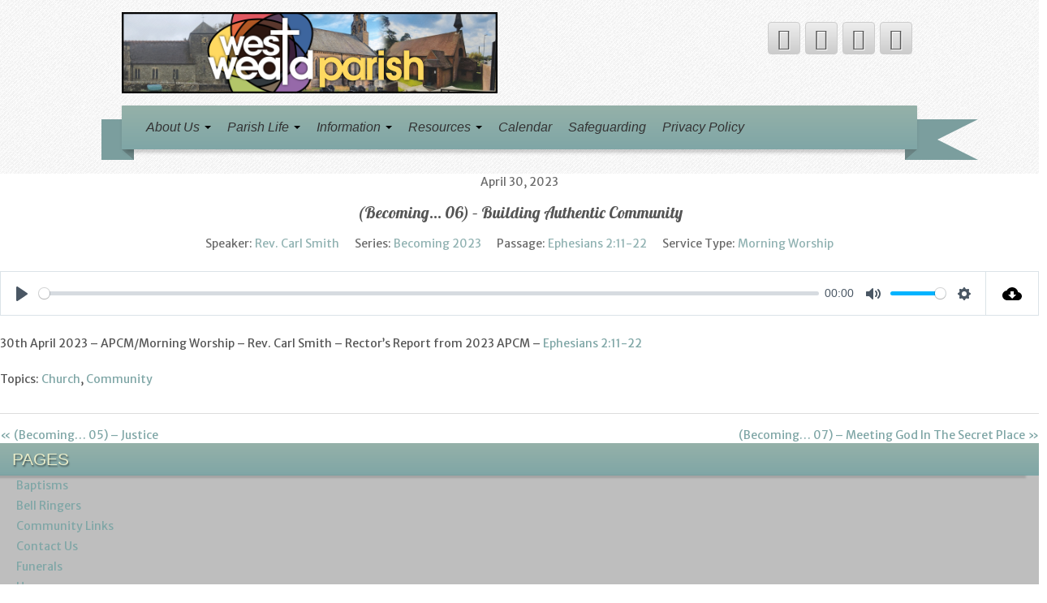

--- FILE ---
content_type: text/html; charset=UTF-8
request_url: https://www.stmarysparish.org.uk/sermons/becoming-06-building-authentic-community/
body_size: 12349
content:
<!DOCTYPE html>
<!--[if lt IE 7]>
<html class="ie ie6 lte9 lte8 lte7" lang="en-GB">
<![endif]-->
<!--[if IE 7]>
<html class="ie ie7 lte9 lte8 lte7" lang="en-GB">
<![endif]-->
<!--[if IE 8]>
<html class="ie ie8 lte9 lte8" lang="en-GB">
<![endif]-->
<!--[if IE 9]>
<html class="ie ie9" lang="en-GB"> 
<![endif]-->
<!--[if gt IE 9]>  <html lang="en-GB"> <![endif]-->
<!--[if !IE]><!--> 
<html lang="en-GB">
<!--<![endif]-->
<head>
	<meta charset="UTF-8" />
	<meta name="viewport" content="initial-scale=1.0,maximum-scale=3.0,width=device-width" />
	
	<title>West Weald Parish | (Becoming&#8230; 06) &#8211; Building Authentic Community</title>
	
	<link rel="profile" href="http://gmpg.org/xfn/11" />
	<link rel="pingback" href="https://www.westwealdparish.org.uk/xmlrpc.php" />
	
	<!-- IE6-8 support of HTML5 elements -->
	<!--[if lt IE 9]>
		<script src="https://www.westwealdparish.org.uk/wp-content/themes/iribbonpro2/inc/js/html5.js" type="text/javascript"></script>
	<![endif]-->
	
	<meta name='robots' content='max-image-preview:large' />
<script id="cookieyes" type="text/javascript" src="https://cdn-cookieyes.com/client_data/ad5cea3670c6b042af97a980/script.js"></script><!-- Google tag (gtag.js) consent mode dataLayer added by Site Kit -->
<script type="text/javascript" id="google_gtagjs-js-consent-mode-data-layer">
/* <![CDATA[ */
window.dataLayer = window.dataLayer || [];function gtag(){dataLayer.push(arguments);}
gtag('consent', 'default', {"ad_personalization":"denied","ad_storage":"denied","ad_user_data":"denied","analytics_storage":"denied","functionality_storage":"denied","security_storage":"denied","personalization_storage":"denied","region":["AT","BE","BG","CH","CY","CZ","DE","DK","EE","ES","FI","FR","GB","GR","HR","HU","IE","IS","IT","LI","LT","LU","LV","MT","NL","NO","PL","PT","RO","SE","SI","SK"],"wait_for_update":500});
window._googlesitekitConsentCategoryMap = {"statistics":["analytics_storage"],"marketing":["ad_storage","ad_user_data","ad_personalization"],"functional":["functionality_storage","security_storage"],"preferences":["personalization_storage"]};
window._googlesitekitConsents = {"ad_personalization":"denied","ad_storage":"denied","ad_user_data":"denied","analytics_storage":"denied","functionality_storage":"denied","security_storage":"denied","personalization_storage":"denied","region":["AT","BE","BG","CH","CY","CZ","DE","DK","EE","ES","FI","FR","GB","GR","HR","HU","IE","IS","IT","LI","LT","LU","LV","MT","NL","NO","PL","PT","RO","SE","SI","SK"],"wait_for_update":500};
/* ]]> */
</script>
<!-- End Google tag (gtag.js) consent mode dataLayer added by Site Kit -->
<link rel='dns-prefetch' href='//www.westwealdparish.org.uk' />
<link rel='dns-prefetch' href='//www.googletagmanager.com' />
<link rel="alternate" type="application/rss+xml" title="West Weald Parish &raquo; Feed" href="https://www.westwealdparish.org.uk/feed/" />
<link rel="alternate" type="application/rss+xml" title="West Weald Parish &raquo; Comments Feed" href="https://www.westwealdparish.org.uk/comments/feed/" />
<link rel="alternate" title="oEmbed (JSON)" type="application/json+oembed" href="https://www.westwealdparish.org.uk/wp-json/oembed/1.0/embed?url=https%3A%2F%2Fwww.westwealdparish.org.uk%2Fsermons%2Fbecoming-06-building-authentic-community%2F" />
<link rel="alternate" title="oEmbed (XML)" type="text/xml+oembed" href="https://www.westwealdparish.org.uk/wp-json/oembed/1.0/embed?url=https%3A%2F%2Fwww.westwealdparish.org.uk%2Fsermons%2Fbecoming-06-building-authentic-community%2F&#038;format=xml" />
<style id='wp-img-auto-sizes-contain-inline-css' type='text/css'>
img:is([sizes=auto i],[sizes^="auto," i]){contain-intrinsic-size:3000px 1500px}
/*# sourceURL=wp-img-auto-sizes-contain-inline-css */
</style>
<style id='wp-emoji-styles-inline-css' type='text/css'>

	img.wp-smiley, img.emoji {
		display: inline !important;
		border: none !important;
		box-shadow: none !important;
		height: 1em !important;
		width: 1em !important;
		margin: 0 0.07em !important;
		vertical-align: -0.1em !important;
		background: none !important;
		padding: 0 !important;
	}
/*# sourceURL=wp-emoji-styles-inline-css */
</style>
<style id='wp-block-library-inline-css' type='text/css'>
:root{--wp-block-synced-color:#7a00df;--wp-block-synced-color--rgb:122,0,223;--wp-bound-block-color:var(--wp-block-synced-color);--wp-editor-canvas-background:#ddd;--wp-admin-theme-color:#007cba;--wp-admin-theme-color--rgb:0,124,186;--wp-admin-theme-color-darker-10:#006ba1;--wp-admin-theme-color-darker-10--rgb:0,107,160.5;--wp-admin-theme-color-darker-20:#005a87;--wp-admin-theme-color-darker-20--rgb:0,90,135;--wp-admin-border-width-focus:2px}@media (min-resolution:192dpi){:root{--wp-admin-border-width-focus:1.5px}}.wp-element-button{cursor:pointer}:root .has-very-light-gray-background-color{background-color:#eee}:root .has-very-dark-gray-background-color{background-color:#313131}:root .has-very-light-gray-color{color:#eee}:root .has-very-dark-gray-color{color:#313131}:root .has-vivid-green-cyan-to-vivid-cyan-blue-gradient-background{background:linear-gradient(135deg,#00d084,#0693e3)}:root .has-purple-crush-gradient-background{background:linear-gradient(135deg,#34e2e4,#4721fb 50%,#ab1dfe)}:root .has-hazy-dawn-gradient-background{background:linear-gradient(135deg,#faaca8,#dad0ec)}:root .has-subdued-olive-gradient-background{background:linear-gradient(135deg,#fafae1,#67a671)}:root .has-atomic-cream-gradient-background{background:linear-gradient(135deg,#fdd79a,#004a59)}:root .has-nightshade-gradient-background{background:linear-gradient(135deg,#330968,#31cdcf)}:root .has-midnight-gradient-background{background:linear-gradient(135deg,#020381,#2874fc)}:root{--wp--preset--font-size--normal:16px;--wp--preset--font-size--huge:42px}.has-regular-font-size{font-size:1em}.has-larger-font-size{font-size:2.625em}.has-normal-font-size{font-size:var(--wp--preset--font-size--normal)}.has-huge-font-size{font-size:var(--wp--preset--font-size--huge)}:root .has-text-align-center{text-align:center}:root .has-text-align-left{text-align:left}:root .has-text-align-right{text-align:right}.has-fit-text{white-space:nowrap!important}#end-resizable-editor-section{display:none}.aligncenter{clear:both}.items-justified-left{justify-content:flex-start}.items-justified-center{justify-content:center}.items-justified-right{justify-content:flex-end}.items-justified-space-between{justify-content:space-between}.screen-reader-text{word-wrap:normal!important;border:0;clip-path:inset(50%);height:1px;margin:-1px;overflow:hidden;padding:0;position:absolute;width:1px}.screen-reader-text:focus{background-color:#ddd;clip-path:none;color:#444;display:block;font-size:1em;height:auto;left:5px;line-height:normal;padding:15px 23px 14px;text-decoration:none;top:5px;width:auto;z-index:100000}html :where(.has-border-color){border-style:solid}html :where([style*=border-top-color]){border-top-style:solid}html :where([style*=border-right-color]){border-right-style:solid}html :where([style*=border-bottom-color]){border-bottom-style:solid}html :where([style*=border-left-color]){border-left-style:solid}html :where([style*=border-width]){border-style:solid}html :where([style*=border-top-width]){border-top-style:solid}html :where([style*=border-right-width]){border-right-style:solid}html :where([style*=border-bottom-width]){border-bottom-style:solid}html :where([style*=border-left-width]){border-left-style:solid}html :where(img[class*=wp-image-]){height:auto;max-width:100%}:where(figure){margin:0 0 1em}html :where(.is-position-sticky){--wp-admin--admin-bar--position-offset:var(--wp-admin--admin-bar--height,0px)}@media screen and (max-width:600px){html :where(.is-position-sticky){--wp-admin--admin-bar--position-offset:0px}}

/*# sourceURL=wp-block-library-inline-css */
</style><style id='global-styles-inline-css' type='text/css'>
:root{--wp--preset--aspect-ratio--square: 1;--wp--preset--aspect-ratio--4-3: 4/3;--wp--preset--aspect-ratio--3-4: 3/4;--wp--preset--aspect-ratio--3-2: 3/2;--wp--preset--aspect-ratio--2-3: 2/3;--wp--preset--aspect-ratio--16-9: 16/9;--wp--preset--aspect-ratio--9-16: 9/16;--wp--preset--color--black: #000000;--wp--preset--color--cyan-bluish-gray: #abb8c3;--wp--preset--color--white: #ffffff;--wp--preset--color--pale-pink: #f78da7;--wp--preset--color--vivid-red: #cf2e2e;--wp--preset--color--luminous-vivid-orange: #ff6900;--wp--preset--color--luminous-vivid-amber: #fcb900;--wp--preset--color--light-green-cyan: #7bdcb5;--wp--preset--color--vivid-green-cyan: #00d084;--wp--preset--color--pale-cyan-blue: #8ed1fc;--wp--preset--color--vivid-cyan-blue: #0693e3;--wp--preset--color--vivid-purple: #9b51e0;--wp--preset--gradient--vivid-cyan-blue-to-vivid-purple: linear-gradient(135deg,rgb(6,147,227) 0%,rgb(155,81,224) 100%);--wp--preset--gradient--light-green-cyan-to-vivid-green-cyan: linear-gradient(135deg,rgb(122,220,180) 0%,rgb(0,208,130) 100%);--wp--preset--gradient--luminous-vivid-amber-to-luminous-vivid-orange: linear-gradient(135deg,rgb(252,185,0) 0%,rgb(255,105,0) 100%);--wp--preset--gradient--luminous-vivid-orange-to-vivid-red: linear-gradient(135deg,rgb(255,105,0) 0%,rgb(207,46,46) 100%);--wp--preset--gradient--very-light-gray-to-cyan-bluish-gray: linear-gradient(135deg,rgb(238,238,238) 0%,rgb(169,184,195) 100%);--wp--preset--gradient--cool-to-warm-spectrum: linear-gradient(135deg,rgb(74,234,220) 0%,rgb(151,120,209) 20%,rgb(207,42,186) 40%,rgb(238,44,130) 60%,rgb(251,105,98) 80%,rgb(254,248,76) 100%);--wp--preset--gradient--blush-light-purple: linear-gradient(135deg,rgb(255,206,236) 0%,rgb(152,150,240) 100%);--wp--preset--gradient--blush-bordeaux: linear-gradient(135deg,rgb(254,205,165) 0%,rgb(254,45,45) 50%,rgb(107,0,62) 100%);--wp--preset--gradient--luminous-dusk: linear-gradient(135deg,rgb(255,203,112) 0%,rgb(199,81,192) 50%,rgb(65,88,208) 100%);--wp--preset--gradient--pale-ocean: linear-gradient(135deg,rgb(255,245,203) 0%,rgb(182,227,212) 50%,rgb(51,167,181) 100%);--wp--preset--gradient--electric-grass: linear-gradient(135deg,rgb(202,248,128) 0%,rgb(113,206,126) 100%);--wp--preset--gradient--midnight: linear-gradient(135deg,rgb(2,3,129) 0%,rgb(40,116,252) 100%);--wp--preset--font-size--small: 13px;--wp--preset--font-size--medium: 20px;--wp--preset--font-size--large: 36px;--wp--preset--font-size--x-large: 42px;--wp--preset--spacing--20: 0.44rem;--wp--preset--spacing--30: 0.67rem;--wp--preset--spacing--40: 1rem;--wp--preset--spacing--50: 1.5rem;--wp--preset--spacing--60: 2.25rem;--wp--preset--spacing--70: 3.38rem;--wp--preset--spacing--80: 5.06rem;--wp--preset--shadow--natural: 6px 6px 9px rgba(0, 0, 0, 0.2);--wp--preset--shadow--deep: 12px 12px 50px rgba(0, 0, 0, 0.4);--wp--preset--shadow--sharp: 6px 6px 0px rgba(0, 0, 0, 0.2);--wp--preset--shadow--outlined: 6px 6px 0px -3px rgb(255, 255, 255), 6px 6px rgb(0, 0, 0);--wp--preset--shadow--crisp: 6px 6px 0px rgb(0, 0, 0);}:where(.is-layout-flex){gap: 0.5em;}:where(.is-layout-grid){gap: 0.5em;}body .is-layout-flex{display: flex;}.is-layout-flex{flex-wrap: wrap;align-items: center;}.is-layout-flex > :is(*, div){margin: 0;}body .is-layout-grid{display: grid;}.is-layout-grid > :is(*, div){margin: 0;}:where(.wp-block-columns.is-layout-flex){gap: 2em;}:where(.wp-block-columns.is-layout-grid){gap: 2em;}:where(.wp-block-post-template.is-layout-flex){gap: 1.25em;}:where(.wp-block-post-template.is-layout-grid){gap: 1.25em;}.has-black-color{color: var(--wp--preset--color--black) !important;}.has-cyan-bluish-gray-color{color: var(--wp--preset--color--cyan-bluish-gray) !important;}.has-white-color{color: var(--wp--preset--color--white) !important;}.has-pale-pink-color{color: var(--wp--preset--color--pale-pink) !important;}.has-vivid-red-color{color: var(--wp--preset--color--vivid-red) !important;}.has-luminous-vivid-orange-color{color: var(--wp--preset--color--luminous-vivid-orange) !important;}.has-luminous-vivid-amber-color{color: var(--wp--preset--color--luminous-vivid-amber) !important;}.has-light-green-cyan-color{color: var(--wp--preset--color--light-green-cyan) !important;}.has-vivid-green-cyan-color{color: var(--wp--preset--color--vivid-green-cyan) !important;}.has-pale-cyan-blue-color{color: var(--wp--preset--color--pale-cyan-blue) !important;}.has-vivid-cyan-blue-color{color: var(--wp--preset--color--vivid-cyan-blue) !important;}.has-vivid-purple-color{color: var(--wp--preset--color--vivid-purple) !important;}.has-black-background-color{background-color: var(--wp--preset--color--black) !important;}.has-cyan-bluish-gray-background-color{background-color: var(--wp--preset--color--cyan-bluish-gray) !important;}.has-white-background-color{background-color: var(--wp--preset--color--white) !important;}.has-pale-pink-background-color{background-color: var(--wp--preset--color--pale-pink) !important;}.has-vivid-red-background-color{background-color: var(--wp--preset--color--vivid-red) !important;}.has-luminous-vivid-orange-background-color{background-color: var(--wp--preset--color--luminous-vivid-orange) !important;}.has-luminous-vivid-amber-background-color{background-color: var(--wp--preset--color--luminous-vivid-amber) !important;}.has-light-green-cyan-background-color{background-color: var(--wp--preset--color--light-green-cyan) !important;}.has-vivid-green-cyan-background-color{background-color: var(--wp--preset--color--vivid-green-cyan) !important;}.has-pale-cyan-blue-background-color{background-color: var(--wp--preset--color--pale-cyan-blue) !important;}.has-vivid-cyan-blue-background-color{background-color: var(--wp--preset--color--vivid-cyan-blue) !important;}.has-vivid-purple-background-color{background-color: var(--wp--preset--color--vivid-purple) !important;}.has-black-border-color{border-color: var(--wp--preset--color--black) !important;}.has-cyan-bluish-gray-border-color{border-color: var(--wp--preset--color--cyan-bluish-gray) !important;}.has-white-border-color{border-color: var(--wp--preset--color--white) !important;}.has-pale-pink-border-color{border-color: var(--wp--preset--color--pale-pink) !important;}.has-vivid-red-border-color{border-color: var(--wp--preset--color--vivid-red) !important;}.has-luminous-vivid-orange-border-color{border-color: var(--wp--preset--color--luminous-vivid-orange) !important;}.has-luminous-vivid-amber-border-color{border-color: var(--wp--preset--color--luminous-vivid-amber) !important;}.has-light-green-cyan-border-color{border-color: var(--wp--preset--color--light-green-cyan) !important;}.has-vivid-green-cyan-border-color{border-color: var(--wp--preset--color--vivid-green-cyan) !important;}.has-pale-cyan-blue-border-color{border-color: var(--wp--preset--color--pale-cyan-blue) !important;}.has-vivid-cyan-blue-border-color{border-color: var(--wp--preset--color--vivid-cyan-blue) !important;}.has-vivid-purple-border-color{border-color: var(--wp--preset--color--vivid-purple) !important;}.has-vivid-cyan-blue-to-vivid-purple-gradient-background{background: var(--wp--preset--gradient--vivid-cyan-blue-to-vivid-purple) !important;}.has-light-green-cyan-to-vivid-green-cyan-gradient-background{background: var(--wp--preset--gradient--light-green-cyan-to-vivid-green-cyan) !important;}.has-luminous-vivid-amber-to-luminous-vivid-orange-gradient-background{background: var(--wp--preset--gradient--luminous-vivid-amber-to-luminous-vivid-orange) !important;}.has-luminous-vivid-orange-to-vivid-red-gradient-background{background: var(--wp--preset--gradient--luminous-vivid-orange-to-vivid-red) !important;}.has-very-light-gray-to-cyan-bluish-gray-gradient-background{background: var(--wp--preset--gradient--very-light-gray-to-cyan-bluish-gray) !important;}.has-cool-to-warm-spectrum-gradient-background{background: var(--wp--preset--gradient--cool-to-warm-spectrum) !important;}.has-blush-light-purple-gradient-background{background: var(--wp--preset--gradient--blush-light-purple) !important;}.has-blush-bordeaux-gradient-background{background: var(--wp--preset--gradient--blush-bordeaux) !important;}.has-luminous-dusk-gradient-background{background: var(--wp--preset--gradient--luminous-dusk) !important;}.has-pale-ocean-gradient-background{background: var(--wp--preset--gradient--pale-ocean) !important;}.has-electric-grass-gradient-background{background: var(--wp--preset--gradient--electric-grass) !important;}.has-midnight-gradient-background{background: var(--wp--preset--gradient--midnight) !important;}.has-small-font-size{font-size: var(--wp--preset--font-size--small) !important;}.has-medium-font-size{font-size: var(--wp--preset--font-size--medium) !important;}.has-large-font-size{font-size: var(--wp--preset--font-size--large) !important;}.has-x-large-font-size{font-size: var(--wp--preset--font-size--x-large) !important;}
/*# sourceURL=global-styles-inline-css */
</style>

<style id='classic-theme-styles-inline-css' type='text/css'>
.wp-block-button__link{background-color:#32373c;border-radius:9999px;box-shadow:none;color:#fff;font-size:1.125em;padding:calc(.667em + 2px) calc(1.333em + 2px);text-decoration:none}.wp-block-file__button{background:#32373c;color:#fff}.wp-block-accordion-heading{margin:0}.wp-block-accordion-heading__toggle{background-color:inherit!important;color:inherit!important}.wp-block-accordion-heading__toggle:not(:focus-visible){outline:none}.wp-block-accordion-heading__toggle:focus,.wp-block-accordion-heading__toggle:hover{background-color:inherit!important;border:none;box-shadow:none;color:inherit;padding:var(--wp--preset--spacing--20,1em) 0;text-decoration:none}.wp-block-accordion-heading__toggle:focus-visible{outline:auto;outline-offset:0}
/*# sourceURL=https://www.westwealdparish.org.uk/wp-content/plugins/gutenberg/build/styles/block-library/classic.css */
</style>
<link rel='stylesheet' id='wpfc-sm-styles-css' href='https://www.westwealdparish.org.uk/wp-content/plugins/sermon-manager-for-wordpress/assets/css/sermon.min.css?ver=2.30.0' type='text/css' media='all' />
<link rel='stylesheet' id='dashicons-css' href='https://www.westwealdparish.org.uk/wp-includes/css/dashicons.min.css?ver=6.9' type='text/css' media='all' />
<link rel='stylesheet' id='wpfc-sm-plyr-css-css' href='https://www.westwealdparish.org.uk/wp-content/plugins/sermon-manager-for-wordpress/assets/vendor/css/plyr.min.css?ver=3.4.7' type='text/css' media='all' />
<link rel='stylesheet' id='shortcode_style-css' href='https://www.westwealdparish.org.uk/wp-content/themes/iribbonpro2/elements/shortcodes/lib/css/shortcodes.css?ver=6.9' type='text/css' media='all' />
<link rel='stylesheet' id='simcal-qtip-css' href='https://www.westwealdparish.org.uk/wp-content/plugins/google-calendar-events/assets/generated/vendor/jquery.qtip.min.css?ver=3.6.1' type='text/css' media='all' />
<link rel='stylesheet' id='simcal-default-calendar-grid-css' href='https://www.westwealdparish.org.uk/wp-content/plugins/google-calendar-events/assets/generated/default-calendar-grid.min.css?ver=3.6.1' type='text/css' media='all' />
<link rel='stylesheet' id='simcal-default-calendar-list-css' href='https://www.westwealdparish.org.uk/wp-content/plugins/google-calendar-events/assets/generated/default-calendar-list.min.css?ver=3.6.1' type='text/css' media='all' />
<link rel='stylesheet' id='fullcalendar-css' href='https://www.westwealdparish.org.uk/wp-content/plugins/simple-calendar-fullcalendar/assets/css/vendor/fullcalendar.css?ver=3.6.1' type='text/css' media='all' />
<link rel='stylesheet' id='simcal-fullcal-grid-css' href='https://www.westwealdparish.org.uk/wp-content/plugins/simple-calendar-fullcalendar/assets/css/fullcalendar-grid.css?ver=3.6.1' type='text/css' media='all' />
<link rel='stylesheet' id='elements_style-css' href='https://www.westwealdparish.org.uk/wp-content/themes/iribbonpro2/elements/lib/css/elements.css?ver=6.9' type='text/css' media='all' />
<link rel='stylesheet' id='jcarousel-skin-css' href='https://www.westwealdparish.org.uk/wp-content/themes/iribbonpro2/elements/lib/css/jcarousel/skin.css?ver=6.9' type='text/css' media='all' />
<link rel='stylesheet' id='bootstrap-style-css' href='https://www.westwealdparish.org.uk/wp-content/themes/iribbonpro2/cyberchimps/lib/bootstrap/css/bootstrap.min.css?ver=2.0.4' type='text/css' media='all' />
<link rel='stylesheet' id='bootstrap-responsive-style-css' href='https://www.westwealdparish.org.uk/wp-content/themes/iribbonpro2/cyberchimps/lib/bootstrap/css/bootstrap-responsive.min.css?ver=2.0.4' type='text/css' media='all' />
<link rel='stylesheet' id='font-awesome-css' href='https://www.westwealdparish.org.uk/wp-content/themes/iribbonpro2/cyberchimps/lib/css/font-awesome.min.css?ver=6.9' type='text/css' media='all' />
<link rel='stylesheet' id='cyberchimps_responsive-css' href='https://www.westwealdparish.org.uk/wp-content/themes/iribbonpro2/cyberchimps/lib/bootstrap/css/cyberchimps-responsive.min.css?ver=1.0' type='text/css' media='all' />
<link rel='stylesheet' id='core-style-css' href='https://www.westwealdparish.org.uk/wp-content/themes/iribbonpro2/cyberchimps/lib/css/core.css?ver=1.0' type='text/css' media='all' />
<link rel='stylesheet' id='style-css' href='https://www.westwealdparish.org.uk/wp-content/themes/iribbonpro2-child/style.css?ver=1.0' type='text/css' media='all' />
<script type="text/javascript" src="https://www.westwealdparish.org.uk/wp-includes/js/jquery/jquery.min.js?ver=3.7.1" id="jquery-core-js"></script>
<script type="text/javascript" src="https://www.westwealdparish.org.uk/wp-includes/js/jquery/jquery-migrate.min.js?ver=3.4.1" id="jquery-migrate-js"></script>
<script type="text/javascript" id="cookie-law-info-wca-js-before">
/* <![CDATA[ */
const _ckyGsk = true;
//# sourceURL=cookie-law-info-wca-js-before
/* ]]> */
</script>
<script type="text/javascript" src="https://www.westwealdparish.org.uk/wp-content/plugins/cookie-law-info/lite/frontend/js/wca.min.js?ver=3.3.9.1" id="cookie-law-info-wca-js"></script>
<script type="text/javascript" src="https://www.westwealdparish.org.uk/wp-content/plugins/sermon-manager-for-wordpress/assets/vendor/js/plyr.polyfilled.min.js?ver=3.4.7" id="wpfc-sm-plyr-js"></script>
<script type="text/javascript" id="wpfc-sm-plyr-loader-js-extra">
/* <![CDATA[ */
var sm_data = {"debug":"0","use_native_player_safari":"0"};
//# sourceURL=wpfc-sm-plyr-loader-js-extra
/* ]]> */
</script>
<script type="text/javascript" src="https://www.westwealdparish.org.uk/wp-content/plugins/sermon-manager-for-wordpress/assets/js/plyr.min.js?ver=2.30.0" id="wpfc-sm-plyr-loader-js"></script>
<script type="text/javascript" id="wpfc-sm-verse-script-js-extra">
/* <![CDATA[ */
var verse = {"bible_version":"NIV","language":"en_US"};
//# sourceURL=wpfc-sm-verse-script-js-extra
/* ]]> */
</script>
<script type="text/javascript" src="https://www.westwealdparish.org.uk/wp-content/plugins/sermon-manager-for-wordpress/assets/vendor/js/verse.js?ver=2.30.0" id="wpfc-sm-verse-script-js"></script>
<script type="text/javascript" src="https://www.westwealdparish.org.uk/wp-content/themes/iribbonpro2/cyberchimps/lib/js/gallery-lightbox.min.js?ver=1.0" id="gallery-lightbox-js"></script>
<script type="text/javascript" src="https://www.westwealdparish.org.uk/wp-content/themes/iribbonpro2/cyberchimps/lib/js/jquery.slimbox.min.js?ver=1.0" id="slimbox-js"></script>
<script type="text/javascript" src="https://www.westwealdparish.org.uk/wp-content/themes/iribbonpro2/cyberchimps/lib/js/jquery.jcarousel.min.js?ver=1.0" id="jcarousel-js"></script>
<script type="text/javascript" src="https://www.westwealdparish.org.uk/wp-content/themes/iribbonpro2/cyberchimps/lib/js/jquery.mobile.custom.min.js?ver=6.9" id="jquery-mobile-touch-js"></script>
<script type="text/javascript" src="https://www.westwealdparish.org.uk/wp-content/themes/iribbonpro2/cyberchimps/lib/js/swipe-call.min.js?ver=6.9" id="slider-call-js"></script>
<script type="text/javascript" src="https://www.westwealdparish.org.uk/wp-content/themes/iribbonpro2/cyberchimps/lib/js/core.min.js?ver=6.9" id="core-js-js"></script>

<!-- Google tag (gtag.js) snippet added by Site Kit -->
<!-- Google Analytics snippet added by Site Kit -->
<script type="text/javascript" src="https://www.googletagmanager.com/gtag/js?id=GT-KD2H4GFS" id="google_gtagjs-js" async></script>
<script type="text/javascript" id="google_gtagjs-js-after">
/* <![CDATA[ */
window.dataLayer = window.dataLayer || [];function gtag(){dataLayer.push(arguments);}
gtag("set","linker",{"domains":["www.westwealdparish.org.uk"]});
gtag("js", new Date());
gtag("set", "developer_id.dZTNiMT", true);
gtag("config", "GT-KD2H4GFS");
 window._googlesitekit = window._googlesitekit || {}; window._googlesitekit.throttledEvents = []; window._googlesitekit.gtagEvent = (name, data) => { var key = JSON.stringify( { name, data } ); if ( !! window._googlesitekit.throttledEvents[ key ] ) { return; } window._googlesitekit.throttledEvents[ key ] = true; setTimeout( () => { delete window._googlesitekit.throttledEvents[ key ]; }, 5 ); gtag( "event", name, { ...data, event_source: "site-kit" } ); }; 
//# sourceURL=google_gtagjs-js-after
/* ]]> */
</script>
<link rel="https://api.w.org/" href="https://www.westwealdparish.org.uk/wp-json/" /><link rel="alternate" title="JSON" type="application/json" href="https://www.westwealdparish.org.uk/wp-json/wp/v2/wpfc_sermon/2024" /><link rel="EditURI" type="application/rsd+xml" title="RSD" href="https://www.westwealdparish.org.uk/xmlrpc.php?rsd" />
<link rel="canonical" href="https://www.westwealdparish.org.uk/sermons/becoming-06-building-authentic-community/" />
<link rel='shortlink' href='https://www.westwealdparish.org.uk/?p=2024' />
<meta name="generator" content="Site Kit by Google 1.170.0" /><meta name="generator" content="performance-lab 4.0.1; plugins: embed-optimizer, image-prioritizer, speculation-rules, webp-uploads">
<meta name="generator" content="webp-uploads 2.6.1">
    <link rel='stylesheet' href='https://fonts.googleapis.com/css?family=Lobster' type='text/css'>

	<style type="text/css">

		/* for existing h1 */
		h1
		{
			font-family:lobster, cursive;
		}

		/* for existing h2 */
		#magazine .post-title,
		header#cc-header h2.site-description,
		.site-title, .box-widget-title, h2.entry-title, .cyberchimps-product-title, .respond-title, .comments-title, #portfolio_pro_section h2
		{
			font-family:lobster, cursive;
		}

		/* for existing h3 */
		.widget-title
		{
			font-family:Impact, Charcoal, sans-serif;
		}

	</style>
	<style>
		#navigation ul > li > a
		{
			color:;
		}
		.navbar .nav li.dropdown > .dropdown-toggle .caret
		{
			border-top-color:;
			border-bottom-color:;
		}
		#navigation ul > li > a:hover, #navigation .active > a, #navigation .navbar-inner .dropdown-menu .active > a, #navigation .navbar-inner .dropdown-menu a:hover, #navigation .dropdown-menu .current-menu-ancestor.dropdown > a
		{
			color:;
		}
		.navbar .nav li.current-menu-ancestor.dropdown > .dropdown-toggle .caret, .navbar .nav li.dropdown.active > .dropdown-toggle .caret, .navbar .nav li.dropdown > a:hover .caret
		{
			border-top-color:;
			border-bottom-color:;
		}
	</style>
	<meta name="generator" content="speculation-rules 1.6.0">
<style type="text/css">.ie8 .container {max-width: 1020px;width:auto;}</style><style type="text/css">

</style>
<meta data-od-replaced-content="optimization-detective 1.0.0-beta4" name="generator" content="optimization-detective 1.0.0-beta4; url_metric_groups={0:empty, 480:empty, 600:empty, 782:empty}">

<!-- Dynamic Widgets by QURL loaded - http://www.dynamic-widgets.com //-->
<meta name="generator" content="embed-optimizer 1.0.0-beta3">
<meta name="generator" content="image-prioritizer 1.0.0-beta3">

	<style type="text/css">
		body {
		background-image: url( 'https://www.westwealdparish.org.uk/wp-content/themes/iribbonpro2/cyberchimps/lib/images/backgrounds/debut_light.jpg' );		}
	</style>
	
	<style type="text/css" media="all">
		
		
	</style>

		<style type="text/css" media="all">
						body {
			 font-size : 14px;
			 font-family : Merriweather Sans;
			 font-weight : normal;
						}

												.container {
			 max-width : 1020px;
						}

			
								h1 {
						font-family : lobster, cursive;
						font-size : 20px;
						font-weight : Normal;
												}
            					h2 {
						font-family : lobster, cursive;
						font-size : 20px;
						font-weight : Normal;
												}
            					h3 {
						font-family : Impact, Charcoal, sans-serif;
						font-size : 16px;
						font-weight : Normal;
												}
			
		</style>
		<link rel="icon" href="https://www.westwealdparish.org.uk/wp-content/uploads/2024/04/West_Weald_Wordpress_Site_Icon_512-75x75.png" sizes="32x32" />
<link rel="icon" href="https://www.westwealdparish.org.uk/wp-content/uploads/2024/04/West_Weald_Wordpress_Site_Icon_512-300x300.png" sizes="192x192" />
<link rel="apple-touch-icon" href="https://www.westwealdparish.org.uk/wp-content/uploads/2024/04/West_Weald_Wordpress_Site_Icon_512-300x300.png" />
<meta name="msapplication-TileImage" content="https://www.westwealdparish.org.uk/wp-content/uploads/2024/04/West_Weald_Wordpress_Site_Icon_512-300x300.png" />
		<style type="text/css" id="wp-custom-css">
			h3, h4, h5, h6 {
text-transform: uppercase;
}
h3 {
margin-bottom:0;
}
h4 {
border-top: 2px solid #9eb26a;
margin-bottom: 0;
padding: 0;
padding-top: 5px;
}
.widget_recent_sermons_meta {
padding-bottom: 15px;
}
iframe[src*="youtube.com"] {
  max-width: 100%;
  height: auto;
  aspect-ratio: 16 / 9;
  display: block;
}
		</style>
		<link rel='stylesheet' id='google-font-css' href='https://fonts.googleapis.com/css?family=Merriweather+Sans&#038;ver=6.9' type='text/css' media='all' />
</head>
<body class="wp-singular wpfc_sermon-template-default single single-wpfc_sermon postid-2024 custom-background wp-theme-iribbonpro2 wp-child-theme-iribbonpro2-child ribbon-default cc-responsive">

	<!-- ---------------- Header --------------------- -->
        <div id="header_section">
	<div class="container-full-width" id="header_section">
		<div class="container">
						<div class="container-fluid">
					<header id="cc-header" class="row-fluid">
		<div class="span7">
					<div id="logo">
			<a href="https://www.westwealdparish.org.uk" title="West Weald Parish"><img data-od-unknown-tag data-od-xpath="/HTML/BODY/DIV[@id=&apos;header_section&apos;]/*[1][self::DIV]/*[1][self::DIV]/*[1][self::DIV]/*[1][self::HEADER]/*[1][self::DIV]/*[1][self::DIV]/*[1][self::A]/*[1][self::IMG]" src="https://www.westwealdparish.org.uk/wp-content/uploads/2025/01/Logo_Top_Temp.png" alt="West Weald Parish"></a>
		</div>
			</div>

		<div id="register" class="span5">
				<div id="social">
		<div class="default-icons">
			<a href="https://www.facebook.com/westwealdparish" target="_blank" title="West Weald Parish Facebook" class="symbol facebook"></a><a href="https://www.youtube.com/@westwealdparish" target="_blank" title="West Weald Parish Youtube" class="symbol youtube"></a><a href="http://feeds.feedburner.com/westwealdparishpodcast" target="_blank" title="West Weald Parish Rss" class="symbol rss"></a><a href="https://www.instagram.com/westwealdparish/" target="_blank" title="West Weald Parish Instagram" class="symbol instagram"></a>		</div>
	</div>

		</div>
	</header>
			</div> 	<!-- .container-fluid-->
		</div> 	<!-- .container -->
	</div> 	<!-- #header_section -->

	
	<!-- ---------------- Menu --------------------- -->
	<div class="container-full-width" id="navigation_menu">
		<div class="container">	
			<div class="container-fluid">
			
				<!-- Left header ribbon -->
				<div class="ribbon-left-cut">	</div><!-- ribbon left cut -->
				<div class="ribbon-left">		</div><!-- ribbon left -->
			
				<nav id="navigation" role="navigation">
				  <div class="main-navigation navbar">
					<div class="navbar-inner">
						<div class="container">

                            <!-- Left header ribbon -->
                            <div class="ribbon-right">		</div><!-- ribbon right -->
                            <div class="ribbon-right-cut">	</div><!-- ribbon right cut -->

                            								<div class="nav-collapse collapse" aria-expanded="true">
														
								<div class="menu-main-menu-container"><ul id="menu-main-menu" class="nav"><li id="menu-item-176" class="menu-item menu-item-type-custom menu-item-object-custom menu-item-has-children dropdown menu-item-176" data-dropdown="dropdown"><a class="dropdown-toggle">About Us <b class="caret"></b> </a>
<ul class="dropdown-menu">
	<li id="menu-item-227" class="menu-item menu-item-type-post_type menu-item-object-page menu-item-227"><a href="https://www.westwealdparish.org.uk/our-vision/">Our Vision</a></li>
	<li id="menu-item-778" class="menu-item menu-item-type-post_type menu-item-object-page menu-item-778"><a href="https://www.westwealdparish.org.uk/our-churches/">Our Churches</a></li>
	<li id="menu-item-839" class="menu-item menu-item-type-post_type menu-item-object-page menu-item-839"><a href="https://www.westwealdparish.org.uk/people/">Our Team</a></li>
	<li id="menu-item-202" class="menu-item menu-item-type-taxonomy menu-item-object-category menu-item-202"><a href="https://www.westwealdparish.org.uk/category/find-us/">Find us</a></li>
	<li id="menu-item-452" class="menu-item menu-item-type-post_type menu-item-object-page menu-item-452"><a href="https://www.westwealdparish.org.uk/sunday-services/">Sunday Services</a></li>
	<li id="menu-item-454" class="menu-item menu-item-type-post_type menu-item-object-page menu-item-454"><a href="https://www.westwealdparish.org.uk/contact-us-2/">Contact Us</a></li>
</ul>
</li>
<li id="menu-item-177" class="menu-item menu-item-type-custom menu-item-object-custom menu-item-has-children dropdown menu-item-177" data-dropdown="dropdown"><a class="dropdown-toggle">Parish Life <b class="caret"></b> </a>
<ul class="dropdown-menu">
	<li id="menu-item-409" class="menu-item menu-item-type-post_type menu-item-object-page menu-item-409"><a href="https://www.westwealdparish.org.uk/bell-ringers/">Bell Ringers</a></li>
	<li id="menu-item-422" class="menu-item menu-item-type-post_type menu-item-object-page menu-item-422"><a href="https://www.westwealdparish.org.uk/learning-growing/">Learning &#038; Growing</a></li>
	<li id="menu-item-2716" class="menu-item menu-item-type-post_type menu-item-object-page menu-item-2716"><a href="https://www.westwealdparish.org.uk/retreats/">Retreats</a></li>
	<li id="menu-item-2750" class="menu-item menu-item-type-post_type menu-item-object-page menu-item-2750"><a href="https://www.westwealdparish.org.uk/st-catherines-hospice/">St Catherine’s Hospice</a></li>
	<li id="menu-item-806" class="menu-item menu-item-type-post_type menu-item-object-page menu-item-806"><a href="https://www.westwealdparish.org.uk/st-marks-c-of-e-primary-school/">St Mark’s C of E Primary School</a></li>
	<li id="menu-item-2758" class="menu-item menu-item-type-post_type menu-item-object-page menu-item-2758"><a href="https://www.westwealdparish.org.uk/west-weald-schools-team/">West Weald Schools Team</a></li>
	<li id="menu-item-421" class="menu-item menu-item-type-post_type menu-item-object-page menu-item-421"><a href="https://www.westwealdparish.org.uk/youth/">Youth</a></li>
</ul>
</li>
<li id="menu-item-398" class="menu-item menu-item-type-custom menu-item-object-custom menu-item-has-children dropdown menu-item-398" data-dropdown="dropdown"><a class="dropdown-toggle">Information <b class="caret"></b> </a>
<ul class="dropdown-menu">
	<li id="menu-item-408" class="menu-item menu-item-type-post_type menu-item-object-page menu-item-408"><a href="https://www.westwealdparish.org.uk/baptisms/">Baptisms</a></li>
	<li id="menu-item-420" class="menu-item menu-item-type-post_type menu-item-object-page menu-item-420"><a href="https://www.westwealdparish.org.uk/weddings/">Weddings</a></li>
	<li id="menu-item-412" class="menu-item menu-item-type-post_type menu-item-object-page menu-item-412"><a href="https://www.westwealdparish.org.uk/funerals/">Funerals</a></li>
</ul>
</li>
<li id="menu-item-179" class="menu-item menu-item-type-custom menu-item-object-custom menu-item-has-children dropdown menu-item-179" data-dropdown="dropdown"><a class="dropdown-toggle">Resources <b class="caret"></b> </a>
<ul class="dropdown-menu">
	<li id="menu-item-2317" class="menu-item menu-item-type-taxonomy menu-item-object-category menu-item-2317"><a href="https://www.westwealdparish.org.uk/category/parish-notices/">Parish Notices</a></li>
	<li id="menu-item-180" class="menu-item menu-item-type-post_type menu-item-object-page menu-item-180"><a href="https://www.westwealdparish.org.uk/sermons/">Sermon Downloads</a></li>
	<li id="menu-item-1603" class="menu-item menu-item-type-post_type menu-item-object-page menu-item-1603"><a href="https://www.westwealdparish.org.uk/podcasts/">Podcasts</a></li>
</ul>
</li>
<li id="menu-item-1682" class="menu-item menu-item-type-post_type menu-item-object-calendar menu-item-1682"><a href="https://www.westwealdparish.org.uk/calendar/calendar/">Calendar</a></li>
<li id="menu-item-1355" class="menu-item menu-item-type-post_type menu-item-object-page menu-item-1355"><a href="https://www.westwealdparish.org.uk/safeguarding/">Safeguarding</a></li>
<li id="menu-item-1570" class="menu-item menu-item-type-post_type menu-item-object-page menu-item-privacy-policy menu-item-1570"><a href="https://www.westwealdparish.org.uk/privacy-policy/">Privacy Policy</a></li>
</ul></div>							
															
															</div><!-- collapse -->
						
							<!-- .btn-navbar is used as the toggle for collapsed navbar content -->
							<a class="btn btn-navbar" data-toggle="collapse" data-target=".nav-collapse">
							  <span class="icon-bar"></span>
							  <span class="icon-bar"></span>
							  <span class="icon-bar"></span>
							</a>
							
                            <!-- Shadow just below to the navigation -->
                            <div class="nav-shadow"> </div>

						</div><!-- container -->
					</div><!-- .navbar-inner .row-fluid -->
				  </div><!-- main-navigation navbar -->
				</nav><!-- #navigation -->
				
			</div> 	<!-- .container-fluid-->
		</div> 	<!-- .container -->
	</div> 	<!-- #navigation_menu -->
        </div>
	
	
<div class="wrap"><div id="primary" class="content-area"><main id="main" class="site-main wpfc-sermon-container ">
<article id="post-2024" class="wpfc_preacher-rev-carl-smith wpfc_sermon_series-becoming-2023 wpfc_bible_book-ephesians wpfc_sermon_topics-church wpfc_sermon_topics-community wpfc-sermon-single post-2024 wpfc_sermon type-wpfc_sermon status-publish hentry wpfc_service_type-morning-worship">
		<div class="wpfc-sermon-single-inner">
				<div class="wpfc-sermon-single-main">
			<div class="wpfc-sermon-single-header">
				<div class="wpfc-sermon-single-meta-item wpfc-sermon-single-meta-date">
											April 30, 2023									</div>
									<h2 class="wpfc-sermon-single-title">(Becoming&#8230; 06) &#8211; Building Authentic Community</h2>
								<div class="wpfc-sermon-single-meta">
											<div class="wpfc-sermon-single-meta-item wpfc-sermon-single-meta-preacher custom-label">
							<span class="wpfc-sermon-single-meta-prefix">Speaker:</span>
							<span class="wpfc-sermon-single-meta-text"><a href="https://www.westwealdparish.org.uk/sermons/speaker/rev-carl-smith/" rel="tag">Rev. Carl Smith</a></span>
						</div>
																<div class="wpfc-sermon-single-meta-item wpfc-sermon-single-meta-series">
							<span class="wpfc-sermon-single-meta-prefix">
								Series:</span>
							<span class="wpfc-sermon-single-meta-text"><a href="https://www.westwealdparish.org.uk/sermons/series/becoming-2023/" rel="tag">Becoming 2023</a></span>
						</div>
																<div class="wpfc-sermon-single-meta-item wpfc-sermon-single-meta-passage">
							<span class="wpfc-sermon-single-meta-prefix">
								Passage:</span>
							<span class="wpfc-sermon-single-meta-text">Ephesians 2:11-22</span>
						</div>
																<div class="wpfc-sermon-single-meta-item wpfc-sermon-single-meta-service">
							<span class="wpfc-sermon-single-meta-prefix">
								Service Type:</span>
							<span class="wpfc-sermon-single-meta-text"><a href="https://www.westwealdparish.org.uk/sermons/service-type/morning-worship/" rel="tag">Morning Worship</a></span>
						</div>
									</div>
			</div>
			
			<div class="wpfc-sermon-single-media">
								
														<div class="wpfc-sermon-single-audio player-plyr">
						<audio controls preload="metadata" class="wpfc-sermon-player " ><source src="https://www.westwealdparish.org.uk/wp-content/uploads/sermons/2023/04/2023-04-30-(Becoming-06)-Carl-Smith-Building-Authentic-Communities-(APCM-Rector's-Report).mp3" type="audio/mp3"></audio>						<a class="wpfc-sermon-single-audio-download"
								href="https://www.westwealdparish.org.uk/wp-content/uploads/sermons/2023/04/2023-04-30-(Becoming-06)-Carl-Smith-Building-Authentic-Communities-(APCM-Rector's-Report).mp3"
								download="2023-04-30-(Becoming-06)-Carl-Smith-Building-Authentic-Communities-(APCM-Rector's-Report).mp3"
								 rel = "nofollow" title="Download Audio File">
							<svg fill="#000000" height="24" viewBox="0 0 24 24" width="24"
									xmlns="http://www.w3.org/2000/svg">
								<path d="M0 0h24v24H0z" fill="none"></path>
								<path d="M19.35 10.04C18.67 6.59 15.64 4 12 4 9.11 4 6.6 5.64 5.35 8.04 2.34 8.36 0 10.91 0 14c0 3.31 2.69 6 6 6h13c2.76 0 5-2.24 5-5 0-2.64-2.05-4.78-4.65-4.96zM17 13l-5 5-5-5h3V9h4v4h3z"></path>
							</svg>
						</a>
					</div>
							</div>			
									<div class="wpfc-sermon-single-description">
				<p>30th April 2023 &#8211; APCM/Morning Worship &#8211; Rev. Carl Smith &#8211; Rector&#8217;s Report from 2023 APCM &#8211; Ephesians 2:11-22</p>
					
				</div>
								
				
										<div class="wpfc-sermon-single-topics">
					<span class="wpfc-sermon-single-topics-prefix">
						Topics:</span>
					<span class="wpfc-sermon-single-topics-text"><a href="https://www.westwealdparish.org.uk/sermons/topics/church/" rel="tag">Church</a>, <a href="https://www.westwealdparish.org.uk/sermons/topics/community/" rel="tag">Community</a></span>
				</div>
			
												<div class="wpfc-sermon-single-navigation">
													<a href="https://www.westwealdparish.org.uk/sermons/becoming-05-justice/" class="previous-sermon">&laquo; (Becoming&#8230; 05) &#8211; Justice</a>
																			<a href="https://www.westwealdparish.org.uk/sermons/becoming-07-meeting-god-in-the-secret-place/" class="next-sermon">(Becoming&#8230; 07) &#8211; Meeting God In The Secret Place &raquo;</a>
											</div>
									</div>
			</div>
	</article>

</main></div>
<div id="secondary" class="widget-area">
	
	
	<div id="sidebar">
			
		<div class="widget-container">    
			<h3 class="widget-title">Pages</h3>
			<ul>
    			<li class="page_item page-item-347"><a href="https://www.westwealdparish.org.uk/baptisms/">Baptisms</a></li>
<li class="page_item page-item-375"><a href="https://www.westwealdparish.org.uk/bell-ringers/">Bell Ringers</a></li>
<li class="page_item page-item-47"><a href="https://www.westwealdparish.org.uk/links/">Community Links</a></li>
<li class="page_item page-item-15"><a href="https://www.westwealdparish.org.uk/contact-us-2/">Contact Us</a></li>
<li class="page_item page-item-345"><a href="https://www.westwealdparish.org.uk/funerals/">Funerals</a></li>
<li class="page_item page-item-326"><a href="https://www.westwealdparish.org.uk/">Home</a></li>
<li class="page_item page-item-22"><a href="https://www.westwealdparish.org.uk/learning-growing/">Learning &#038; Growing</a></li>
<li class="page_item page-item-16"><a href="https://www.westwealdparish.org.uk/maps-directions/">Maps &#038; Directions</a></li>
<li class="page_item page-item-23"><a href="https://www.westwealdparish.org.uk/more-mature/">More Mature</a></li>
<li class="page_item page-item-772"><a href="https://www.westwealdparish.org.uk/our-churches/">Our Churches</a></li>
<li class="page_item page-item-341"><a href="https://www.westwealdparish.org.uk/people/">Our Team</a></li>
<li class="page_item page-item-2"><a href="https://www.westwealdparish.org.uk/our-vision/">Our Vision</a></li>
<li class="page_item page-item-1601"><a href="https://www.westwealdparish.org.uk/podcasts/">Podcasts</a></li>
<li class="page_item page-item-25"><a href="https://www.westwealdparish.org.uk/prayer/">Prayer</a></li>
<li class="page_item page-item-1561"><a href="https://www.westwealdparish.org.uk/privacy-policy/">Privacy Policy</a></li>
<li class="page_item page-item-379"><a href="https://www.westwealdparish.org.uk/retreats/">Retreats</a></li>
<li class="page_item page-item-1353"><a href="https://www.westwealdparish.org.uk/safeguarding/">Safeguarding</a></li>
<li class="page_item page-item-3"><a href="https://www.westwealdparish.org.uk/sermons/">Sermon Downloads</a></li>
<li class="page_item page-item-2744"><a href="https://www.westwealdparish.org.uk/st-catherines-hospice/">St Catherine&#8217;s Hospice</a></li>
<li class="page_item page-item-804"><a href="https://www.westwealdparish.org.uk/st-marks-c-of-e-primary-school/">St Mark&#8217;s C of E Primary School</a></li>
<li class="page_item page-item-447"><a href="https://www.westwealdparish.org.uk/sunday-services/">Sunday Services</a></li>
<li class="page_item page-item-339"><a href="https://www.westwealdparish.org.uk/visitor-faq/">Visitor FAQ</a></li>
<li class="page_item page-item-343"><a href="https://www.westwealdparish.org.uk/weddings/">Weddings</a></li>
<li class="page_item page-item-2755"><a href="https://www.westwealdparish.org.uk/west-weald-schools-team/">West Weald Schools Team</a></li>
<li class="page_item page-item-369"><a href="https://www.westwealdparish.org.uk/youth/">Youth</a></li>
    		</ul>
    	</div>
    
		<div class="widget-container">    
    		<h3 class="widget-title">Archives</h3>
    		<ul>
    				<li><a href='https://www.westwealdparish.org.uk/2025/11/'>November 2025</a></li>
	<li><a href='https://www.westwealdparish.org.uk/2025/10/'>October 2025</a></li>
	<li><a href='https://www.westwealdparish.org.uk/2025/08/'>August 2025</a></li>
	<li><a href='https://www.westwealdparish.org.uk/2025/06/'>June 2025</a></li>
	<li><a href='https://www.westwealdparish.org.uk/2025/05/'>May 2025</a></li>
	<li><a href='https://www.westwealdparish.org.uk/2025/04/'>April 2025</a></li>
	<li><a href='https://www.westwealdparish.org.uk/2025/03/'>March 2025</a></li>
	<li><a href='https://www.westwealdparish.org.uk/2025/01/'>January 2025</a></li>
	<li><a href='https://www.westwealdparish.org.uk/2024/11/'>November 2024</a></li>
	<li><a href='https://www.westwealdparish.org.uk/2024/10/'>October 2024</a></li>
	<li><a href='https://www.westwealdparish.org.uk/2024/05/'>May 2024</a></li>
	<li><a href='https://www.westwealdparish.org.uk/2020/04/'>April 2020</a></li>
	<li><a href='https://www.westwealdparish.org.uk/2017/09/'>September 2017</a></li>
	<li><a href='https://www.westwealdparish.org.uk/2017/05/'>May 2017</a></li>
	<li><a href='https://www.westwealdparish.org.uk/2016/06/'>June 2016</a></li>
	<li><a href='https://www.westwealdparish.org.uk/2011/12/'>December 2011</a></li>
	<li><a href='https://www.westwealdparish.org.uk/2011/06/'>June 2011</a></li>
	<li><a href='https://www.westwealdparish.org.uk/2011/05/'>May 2011</a></li>
    		</ul>
    	</div>
        
		<div class="widget-container">
			<h3 class="widget-title">Categories</h3>
			<ul>
					<li class="cat-item cat-item-10"><a href="https://www.westwealdparish.org.uk/category/find-us/">Find us</a> (3)
</li>
	<li class="cat-item cat-item-234"><a href="https://www.westwealdparish.org.uk/category/parish-notices/">Parish Notices</a> (15)
</li>
	<li class="cat-item cat-item-19"><a href="https://www.westwealdparish.org.uk/category/sermon-series/">Sermon Series</a> (4)
</li>
	<li class="cat-item cat-item-9"><a href="https://www.westwealdparish.org.uk/category/sunday-services/">Sunday Services</a> (6)
</li>
	<li class="cat-item cat-item-1"><a href="https://www.westwealdparish.org.uk/category/uncategorized/">Uncategorized</a> (1)
</li>
			</ul>
        </div>
        
        <div class="widget-container">
        	<h3 class="widget-title">WordPress</h3>
        	<ul>
        		        		<li><a href="https://www.westwealdparish.org.uk/westweald-login/">Log in</a></li>
        		<li><a href="http://wordpress.org/" target="_blank" title="Powered by WordPress, state-of-the-art semantic personal publishing platform."> WordPress</a></li>
        		    		</ul>
		</div>
		
		<div class="widget-container">
			<h3 class="widget-title">Subscribe</h3>
			<ul>
				<li><a href="https://www.westwealdparish.org.uk/feed/">Entries (RSS)</a></li>
				<li><a href="https://www.westwealdparish.org.uk/comments/feed/">Comments (RSS)</a></li>
			</ul>
		</div>
		
		</div><!-- #sidebar -->
	
		
</div><!-- #secondary --></div>
	<div class="container-full-width" id="after_footer">
		<div class="container">
			<div class="container-fluid">
				<footer class="site-footer row-fluid">
					<div class="span6">
						<div id="credit">
							
						</div>
					</div>
					<!-- Adds the afterfooter copyright area -->
					<div class="span6">
												<div id="copyright">
							© 2024 West Weald Parish. The Parochial Church Council of the Ecclesiastical Parish of St Mary's, Slaugham and St Mark's, Staplefield Common is a charity registered in England and Wales. Charity Number 1134786						</div>
					</div>
				</footer>
				<!-- row-fluid -->
			</div>
			<!-- .container-fluid-->
		</div>
		<!-- .container -->
	</div>    <!-- #after_footer -->
<script type="speculationrules">
{"prerender":[{"source":"document","where":{"and":[{"href_matches":"/*"},{"not":{"href_matches":["/wp-*.php","/wp-admin/*","/wp-content/uploads/*","/wp-content/*","/wp-content/plugins/*","/wp-content/themes/iribbonpro2-child/*","/wp-content/themes/iribbonpro2/*","/*\\?(.+)"]}},{"not":{"selector_matches":"a[rel~=\"nofollow\"]"}},{"not":{"selector_matches":".no-prerender, .no-prerender a"}},{"not":{"selector_matches":".no-prefetch, .no-prefetch a"}}]},"eagerness":"moderate"}]}
</script>
		<script type="text/javascript">
		jQuery(document).ready(function($){
			$(window).scroll(function()  {
			if ($(this).scrollTop() > 0) {
			$('#header_section').addClass("sticky-header");
                       
			}
			else{
			$('#header_section').removeClass("sticky-header");
                       
			}
			});
		});
		</script>
	<script type="text/javascript">/* <![CDATA[ */ jQuery(document).ready( function() { jQuery.post( "https://www.westwealdparish.org.uk/wp-admin/admin-ajax.php", { action : "wpfc_entry_views", _ajax_nonce : "645a520176", post_id : 2024 } ); } ); /* ]]> */</script>
<script type="text/javascript" src="https://www.westwealdparish.org.uk/wp-content/themes/iribbonpro2/inc/js/jquery.flexslider.js?ver=6.9" id="jquery-flexslider-js"></script>
<script type="text/javascript" src="https://www.westwealdparish.org.uk/wp-content/plugins/google-site-kit/dist/assets/js/googlesitekit-consent-mode-bc2e26cfa69fcd4a8261.js" id="googlesitekit-consent-mode-js"></script>
<script type="text/javascript" src="https://www.westwealdparish.org.uk/wp-content/plugins/google-calendar-events/assets/generated/vendor/jquery.qtip.min.js?ver=3.6.1" id="simcal-qtip-js"></script>
<script type="text/javascript" id="simcal-default-calendar-js-extra">
/* <![CDATA[ */
var simcal_default_calendar = {"ajax_url":"/wp-admin/admin-ajax.php","nonce":"d3a932d7be","locale":"en_GB","text_dir":"ltr","months":{"full":["January","February","March","April","May","June","July","August","September","October","November","December"],"short":["Jan","Feb","Mar","Apr","May","Jun","Jul","Aug","Sep","Oct","Nov","Dec"]},"days":{"full":["Sunday","Monday","Tuesday","Wednesday","Thursday","Friday","Saturday"],"short":["Sun","Mon","Tue","Wed","Thu","Fri","Sat"]},"meridiem":{"AM":"AM","am":"am","PM":"PM","pm":"pm"}};
//# sourceURL=simcal-default-calendar-js-extra
/* ]]> */
</script>
<script type="text/javascript" src="https://www.westwealdparish.org.uk/wp-content/plugins/google-calendar-events/assets/generated/default-calendar.min.js?ver=3.6.1" id="simcal-default-calendar-js"></script>
<script type="text/javascript" src="https://www.westwealdparish.org.uk/wp-content/plugins/simple-calendar-fullcalendar/assets/js/vendor/moment.js?ver=3.6.1" id="simcal_fullcal_moment-js"></script>
<script type="text/javascript" id="simcal_fullcal-js-extra">
/* <![CDATA[ */
var simcal_fullcal = {"cal_nav_today":"today","cal_nav_months":"month","cal_nav_weeks":"week","cal_nav_days":"day"};
//# sourceURL=simcal_fullcal-js-extra
/* ]]> */
</script>
<script type="text/javascript" src="https://www.westwealdparish.org.uk/wp-content/plugins/simple-calendar-fullcalendar/assets/js/vendor/fullcalendar.js?ver=3.6.1" id="simcal_fullcal-js"></script>
<script type="text/javascript" src="https://www.westwealdparish.org.uk/wp-content/plugins/simple-calendar-fullcalendar/assets/js/vendor/gcal.js?ver=3.6.1" id="simcal_fullcal_gcal-js"></script>
<script type="text/javascript" src="https://www.westwealdparish.org.uk/wp-content/plugins/simple-calendar-fullcalendar/assets/js/vendor/lang-all.js?ver=3.6.1" id="simcal_fullcal_locale-js"></script>
<script type="text/javascript" src="https://www.westwealdparish.org.uk/wp-content/plugins/google-calendar-events/assets/js/vendor/jquery.qtip.js?ver=3.6.1" id="simcal_qtip-js"></script>
<script type="text/javascript" id="simcal_fullcal_grid-js-extra">
/* <![CDATA[ */
var simcal_fullcal = {"settings":{"ajax_url":"/wp-admin/admin-ajax.php","lang":"en_GB","isRTL":false},"today":"today","months":"month","weeks":"week","days":"day"};
//# sourceURL=simcal_fullcal_grid-js-extra
/* ]]> */
</script>
<script type="text/javascript" src="https://www.westwealdparish.org.uk/wp-content/plugins/simple-calendar-fullcalendar/assets/js/fullcalendar-grid.js?ver=3.6.1" id="simcal_fullcal_grid-js"></script>
<script type="text/javascript" src="https://www.westwealdparish.org.uk/wp-content/themes/iribbonpro2/elements/lib/js/jquery.elastislide.min.js?ver=1" id="elastislide-js"></script>
<script type="text/javascript" src="https://www.westwealdparish.org.uk/wp-content/themes/iribbonpro2/elements/lib/js/elements.min.js?ver=2013.12.12" id="elements_js-js"></script>
<script type="text/javascript" src="https://www.westwealdparish.org.uk/wp-content/themes/iribbonpro2/cyberchimps/lib/bootstrap/js/bootstrap.min.js?ver=2.0.4" id="bootstrap-js-js"></script>
<script type="text/javascript" src="https://www.westwealdparish.org.uk/wp-content/themes/iribbonpro2/cyberchimps/lib/js/retina-1.1.0.min.js?ver=1.1.0" id="retina-js-js"></script>
<script type="text/javascript" src="https://www.westwealdparish.org.uk/wp-includes/js/comment-reply.min.js?ver=6.9" id="comment-reply-js" async="async" data-wp-strategy="async" fetchpriority="low"></script>
<script type="text/javascript" src="https://www.westwealdparish.org.uk/wp-content/plugins/google-calendar-events/assets/generated/vendor/imagesloaded.pkgd.min.js?ver=3.6.1" id="simplecalendar-imagesloaded-js"></script>
<script type="text/javascript" id="wp-consent-api-js-extra">
/* <![CDATA[ */
var consent_api = {"consent_type":"","waitfor_consent_hook":"","cookie_expiration":"30","cookie_prefix":"wp_consent","services":[]};
//# sourceURL=wp-consent-api-js-extra
/* ]]> */
</script>
<script type="text/javascript" src="https://www.westwealdparish.org.uk/wp-content/plugins/wp-consent-api/assets/js/wp-consent-api.min.js?ver=2.0.0" id="wp-consent-api-js"></script>
<script id="wp-emoji-settings" type="application/json">
{"baseUrl":"https://s.w.org/images/core/emoji/17.0.2/72x72/","ext":".png","svgUrl":"https://s.w.org/images/core/emoji/17.0.2/svg/","svgExt":".svg","source":{"concatemoji":"https://www.westwealdparish.org.uk/wp-includes/js/wp-emoji-release.min.js?ver=6.9"}}
</script>
<script type="module">
/* <![CDATA[ */
/*! This file is auto-generated */
const a=JSON.parse(document.getElementById("wp-emoji-settings").textContent),o=(window._wpemojiSettings=a,"wpEmojiSettingsSupports"),s=["flag","emoji"];function i(e){try{var t={supportTests:e,timestamp:(new Date).valueOf()};sessionStorage.setItem(o,JSON.stringify(t))}catch(e){}}function c(e,t,n){e.clearRect(0,0,e.canvas.width,e.canvas.height),e.fillText(t,0,0);t=new Uint32Array(e.getImageData(0,0,e.canvas.width,e.canvas.height).data);e.clearRect(0,0,e.canvas.width,e.canvas.height),e.fillText(n,0,0);const a=new Uint32Array(e.getImageData(0,0,e.canvas.width,e.canvas.height).data);return t.every((e,t)=>e===a[t])}function p(e,t){e.clearRect(0,0,e.canvas.width,e.canvas.height),e.fillText(t,0,0);var n=e.getImageData(16,16,1,1);for(let e=0;e<n.data.length;e++)if(0!==n.data[e])return!1;return!0}function u(e,t,n,a){switch(t){case"flag":return n(e,"\ud83c\udff3\ufe0f\u200d\u26a7\ufe0f","\ud83c\udff3\ufe0f\u200b\u26a7\ufe0f")?!1:!n(e,"\ud83c\udde8\ud83c\uddf6","\ud83c\udde8\u200b\ud83c\uddf6")&&!n(e,"\ud83c\udff4\udb40\udc67\udb40\udc62\udb40\udc65\udb40\udc6e\udb40\udc67\udb40\udc7f","\ud83c\udff4\u200b\udb40\udc67\u200b\udb40\udc62\u200b\udb40\udc65\u200b\udb40\udc6e\u200b\udb40\udc67\u200b\udb40\udc7f");case"emoji":return!a(e,"\ud83e\u1fac8")}return!1}function f(e,t,n,a){let r;const o=(r="undefined"!=typeof WorkerGlobalScope&&self instanceof WorkerGlobalScope?new OffscreenCanvas(300,150):document.createElement("canvas")).getContext("2d",{willReadFrequently:!0}),s=(o.textBaseline="top",o.font="600 32px Arial",{});return e.forEach(e=>{s[e]=t(o,e,n,a)}),s}function r(e){var t=document.createElement("script");t.src=e,t.defer=!0,document.head.appendChild(t)}a.supports={everything:!0,everythingExceptFlag:!0},new Promise(t=>{let n=function(){try{var e=JSON.parse(sessionStorage.getItem(o));if("object"==typeof e&&"number"==typeof e.timestamp&&(new Date).valueOf()<e.timestamp+604800&&"object"==typeof e.supportTests)return e.supportTests}catch(e){}return null}();if(!n){if("undefined"!=typeof Worker&&"undefined"!=typeof OffscreenCanvas&&"undefined"!=typeof URL&&URL.createObjectURL&&"undefined"!=typeof Blob)try{var e="postMessage("+f.toString()+"("+[JSON.stringify(s),u.toString(),c.toString(),p.toString()].join(",")+"));",a=new Blob([e],{type:"text/javascript"});const r=new Worker(URL.createObjectURL(a),{name:"wpTestEmojiSupports"});return void(r.onmessage=e=>{i(n=e.data),r.terminate(),t(n)})}catch(e){}i(n=f(s,u,c,p))}t(n)}).then(e=>{for(const n in e)a.supports[n]=e[n],a.supports.everything=a.supports.everything&&a.supports[n],"flag"!==n&&(a.supports.everythingExceptFlag=a.supports.everythingExceptFlag&&a.supports[n]);var t;a.supports.everythingExceptFlag=a.supports.everythingExceptFlag&&!a.supports.flag,a.supports.everything||((t=a.source||{}).concatemoji?r(t.concatemoji):t.wpemoji&&t.twemoji&&(r(t.twemoji),r(t.wpemoji)))});
//# sourceURL=https://www.westwealdparish.org.uk/wp-includes/js/wp-emoji-loader.min.js
/* ]]> */
</script>

<script type="application/json" id="optimization-detective-detect-args">
["https://www.westwealdparish.org.uk/wp-content/plugins/optimization-detective/detect.min.js?ver=1.0.0-beta4",{"minViewportAspectRatio":0.4,"maxViewportAspectRatio":2.5,"isDebug":false,"extensionModuleUrls":["https://www.westwealdparish.org.uk/wp-content/plugins/image-prioritizer/detect.min.js?ver=1.0.0-beta3"],"restApiEndpoint":"https://www.westwealdparish.org.uk/wp-json/optimization-detective/v1/url-metrics:store","currentETag":"d8316058b293d2602058363c1b06ad28","currentUrl":"https://www.westwealdparish.org.uk/sermons/becoming-06-building-authentic-community/","urlMetricSlug":"95244926f728f585055a9d4f22f15d78","cachePurgePostId":2024,"urlMetricHMAC":"1bb8c49df860acf07c287409fcca90f9","urlMetricGroupStatuses":[{"minimumViewportWidth":0,"maximumViewportWidth":480,"complete":false},{"minimumViewportWidth":480,"maximumViewportWidth":600,"complete":false},{"minimumViewportWidth":600,"maximumViewportWidth":782,"complete":false},{"minimumViewportWidth":782,"maximumViewportWidth":null,"complete":false}],"storageLockTTL":60,"freshnessTTL":604800,"webVitalsLibrarySrc":"https://www.westwealdparish.org.uk/wp-content/plugins/optimization-detective/build/web-vitals.js?ver=5.1.0","gzdecodeAvailable":true,"maxUrlMetricSize":1048576}]
</script>
<script type="module">
/* <![CDATA[ */
async function load(){await new Promise((e=>{"complete"===document.readyState?e():window.addEventListener("load",e,{once:!0})})),"function"==typeof requestIdleCallback&&await new Promise((e=>{requestIdleCallback(e)}));const e=JSON.parse(document.getElementById("optimization-detective-detect-args").textContent),t=e[0],a=e[1],n=(await import(t)).default;await n(a)}load();
//# sourceURL=https://www.westwealdparish.org.uk/wp-content/plugins/optimization-detective/detect-loader.min.js?ver=1.0.0-beta4
/* ]]> */
</script>
</body>
</html>

--- FILE ---
content_type: text/css
request_url: https://www.westwealdparish.org.uk/wp-content/themes/iribbonpro2-child/style.css?ver=1.0
body_size: -11
content:
/*
Theme Name:     iRibbonPro 2 Child
Theme URI:      http://
Description:    Child theme for the iRibbonPro 2 theme
Author:         PJ Hollinshead
Author URI:     http://
Template:       iribbonpro2
Version:        0.1.0
*/
@import url("../iribbonpro2/style.css");

li {
list-style-type: none;
}

.box p {
font-size: 1em;
line-height: 1.4em;
}

--- FILE ---
content_type: text/css
request_url: https://www.westwealdparish.org.uk/wp-content/themes/iribbonpro2/style.css
body_size: 8019
content:
/*
Theme Name: iRibbon Pro 2
Theme URI: http://www.cyberchimps.com/iribbonpro/
Author: CyberChimps
Author URI: http://www.cyberchimps.com/
Description: iRibbon Pro is a fully Responsive Drag & Drop Starter Wordpress Theme that adds amazing new functionality to your Wordpress website. Featuring Twitter Bootstrap, and responsive touch friendly theme options that work on any device.
Version: 3.0
Tags: white, black, silver, light, two-columns, right-sidebar, fixed-width, custom-background, custom-colors, custom-menu, featured-images, post-formats, theme-options, threaded-comments, sticky-post
License: GNU General Public License
License URI: http://www.opensource.org/licenses/gpl-license.php GPL v3.0 (or later)
*/

/********************************************************************************************************************/
/******************************************** MAIN HTML STYLES ******************************************************/
/********************************************************************************************************************/
body {
  background: url("images/backgrounds/texture-background.jpg");
  color: #555555;
}

h1, h2, h3, h4, h5, h6 {
  margin-bottom: 15px;
  font-weight: 400;
}

a {
  color: #7fa6a6;
}

a:hover {
  color: #cd834a;
  text-decoration: none;
}

table .label {
  padding: 7px;
  background: none;
  text-shadow: none;
  line-height: normal;
}

tr {
  border-bottom: 1px solid #cccccc;
}

td {
  padding: 5px;
}

dt {
  margin-top: 5px;
  margin-bottom: 5px;
  margin-left: 26px;
  font-weight: bold;
}

dd {
  margin-bottom: 15px;
  margin-left: 26px;
}

ul, ol {
  margin: 0 0 10px 0;
}

ol, ul {
 
  list-style-position: inside;
}

pre {
  -moz-border-radius: 0;
  border-radius: 0;
}

code {
  white-space: pre-wrap;
}

header {
  margin-top: 15px;
  margin-bottom: 15px;
}

.clear {
  clear: both;
}

.clear-right {
  clear: right;
}

.clear-left {
  clear: left;
}

/*== Modification as per new options added for font family- h1, h2, h3 ==*/

.site-title, .box-widget-title, h2.entry-title, .widget-title, .recent-posts-post-title,
#callout_section_section, .carousel-captions, .cyberchimps-product-title, .respond-title, .comments-title, #portfolio_pro_section h2 {
  font-family: lobster, cursive;
}
#cc-header .site-title{
    font-size: 40px;
}
/********************************************************************************************************************/
/******************************************** HEADER ****************************************************************/
/********************************************************************************************************************/

/*======================================= SOCIAL ==============================================*/

header #social .icons a {
  float: right;
  margin-left: 5px;
}

.icons {
  margin-top: 15px;
}

/*======================================= DETAILS =============================================*/

header#cc-header h2.site-title {
  margin-bottom: 5px;
}

header#cc-header h2.site-title a {
  color: #cd834a;
  text-shadow: 1px 1px rgba(0, 0, 0, 0.5);
}

header#cc-header h2.site-description {
  margin: 0;
  font-size: 14px;
}

header#cc-header .contact_details {
  float: right;
}

header#cc-header .register {
  float: right;
}

header#cc-header .blog_description {
  float: right;
}

header#cc-header p {
  font-size: 1.2em;
}

/*======================================= SEARCH ===============================================*/

header #search #searchform {
  float: right;
}

/********************************************************************************************************************/
/******************************************** MENU ******************************************************************/
/********************************************************************************************************************/

#navigation {
  margin-bottom: 30px;
}

.main-navigation.navbar {
  margin-bottom: 0;
}

.main-navigation .navbar-inner {
  padding: 0px;
  -webkit-border-radius: 1px;
  border-radius: 1px;
}

.main-navigation .navbar-inner .container {
  position: relative;
  float: right;
  width: 100%;
}

.main-navigation .nav-collapse {
  padding: 0 20px;
}

.main-navigation .nav li a {
  font-style: italic;
  font-family: Georgia, sans-serif;
}

.main-navigation .nav li ul li ul {
  margin-left: 0;
  list-style: none;
}

.main-navigation .nav li.dropdown:hover ul.dropdown-menu {
  display: block;
  margin-top: 0;
}

.main-navigation .nav li ul li a:hover {
  background: none;
  color: #0088cc;
}

#navigation #searchform {
  margin-right: 15px;
}

.navbar .btn-navbar {
  margin-top: 13px;
  margin-bottom: 12px;
  background: #9e663d; /* Old browsers */
  background: -moz-linear-gradient(top, #cd834a 0%, #9e663d 100%); /* FF3.6+ */
  background: -webkit-gradient(linear, left top, left bottom, color-stop(0%, #cd834a), color-stop(100%, #9e663d)); /* Chrome,Safari4+ */
  background: -webkit-linear-gradient(top, #cd834a 0%, #9e663d 100%); /* Chrome10+,Safari5.1+ */
  background: -o-linear-gradient(top, #cd834a 0%, #9e663d 100%); /* Opera 11.10+ */
  background: -ms-linear-gradient(top, #cd834a 0%, #9e663d 100%); /* IE10+ */
  background: linear-gradient(to bottom, #cd834a 0%, #9e663d 100%); /* W3C */
  -ms-filter: "progid:DXImageTransform.Microsoft.gradient(startColorstr=#CD834A, endColorstr=#9e663d, GradientType=0)"; /* IE6-9 */
}

.navbar .current-menu-ancestor.dropdown > a {
  color: #ffffff;
}

.navbar .nav li.dropdown > .dropdown-toggle .caret {
  margin-top: 10px;
  border-top-color: #000000;
  border-bottom-color: #000000;
}

.navbar .nav li.current-menu-ancestor.dropdown > .dropdown-toggle .caret, .navbar .nav li.dropdown.active > .dropdown-toggle .caret, .navbar .nav li.dropdown > a:hover .caret {
  border-top-color: #e9e3bb;
  border-bottom-color: #e9e3bb;
}

.dropdown-menu {
  padding-bottom: 0px;
  border: 1px solid #7fa6a6;
  border-radius: 0px;
  box-shadow: none;
}

.dropdown-menu  li {
  border-bottom: 1px solid #7fa6a6;
}

.dropdown-menu  li:last-child {
  border-bottom: none;
}

.dropdown-menu > li ul {
  border-top: 1px solid #7fa6a6;
}

#navigation .active > a, #navigation a:hover {
  background-color: transparent;
  box-shadow: none;
  color: #e9e3bb;
}

#navigation .nav > li.current-menu-ancestor > a {
  color: #e9e3bb;
}

#navigation .navbar-inner .dropdown-menu .active > a, #navigation .navbar-inner .dropdown-menu a:hover, #navigation .dropdown-menu .current-menu-ancestor.dropdown  > a {
  color: #7fa6a6;
}

.dropdown-menu .active > a, .dropdown-menu .active > a:hover {
  background-image: none;
}

#navigation ul li ul li a {
  padding: 10px;
  font-style: normal;
}

.main-navigation .nav li ul li ul li a {
  margin-left: 10px;
}

.main-navigation .nav li ul li ul li ul li a {
  margin-left: 20px;
}

/* For ribbons in the menu */
#navigation_menu > .container > .container-fluid {
  position: relative;
}

.ribbon-left-cut {
  position: absolute;
  top: 17px;
  left: -55px;
  width: 50px;
  height: 50px;
  background: url("images/backgrounds/title-ribbon-left.png") no-repeat 0 0 transparent;
}

.ribbon-left {
  position: absolute;
  top: 17px;
  left: -5px;
  z-index: -1;
  width: 40px;
  height: 50px;
  background: #7b9e9e;
}

.ribbon-right {
  position: absolute;
  right: -25px;
  bottom: -13px;
  z-index: -1;
  width: 40px;
  height: 50px;
  background: #7b9e9e;
}

.ribbon-right-cut {
  position: absolute;
  right: -75px;
  bottom: -13px;
  width: 50px;
  height: 50px;
  background: url("images/backgrounds/title-ribbon-right.png") no-repeat 0 0 transparent;
}

#navigation:before {
  position: absolute;
  top: 54px;
  left: 20px;
  z-index: -1;
  width: 0;
  height: 0;
  border-width: 13px 0 0 15px;
  border-style: solid;
  border-color: #6a8484 transparent transparent;
  content: " ";
}

#navigation .container:after {
  position: absolute;
  right: 0px;
  bottom: -13px;
  z-index: -1;
  width: 0;
  height: 0;
  border-width: 0 0 13px 15px;
  border-style: solid;
  border-color: transparent transparent transparent #6a8484;
  content: " ";
}

#navigation .navbar-inner {
  z-index: 9999;
  min-height: 54px; /* Old browsers */
  border: none; /* FF3.6+ */
  background: #95b1a9; /* Chrome,Safari4+ */
  background: -moz-linear-gradient(top, #95b1a9 0%, #7fa6a6 100%); /* Chrome10+,Safari5.1+ */
  background: -webkit-gradient(linear, left top, left bottom, color-stop(0%, #95b1a9), color-stop(100%, #7fa6a6)); /* Opera 11.10+ */
  background: -webkit-linear-gradient(top, #95b1a9 0%, #7fa6a6 100%); /* IE10+ */
  background: -o-linear-gradient(top, #95b1a9 0%, #7fa6a6 100%); /* W3C */
  background: -ms-linear-gradient(top, #95b1a9 0%, #7fa6a6 100%); /* IE6-9 */
  background: linear-gradient(to bottom, #95b1a9 0%, #7fa6a6 100%);
  -ms-filter: "progid:DXImageTransform.Microsoft.gradient(startColorstr=#95b1a9, endColorstr=#7fa6a6, GradientType=0)";
}

#navigation ul > li > a {
  display: inline-block;
  padding: 15px 10px;
  color: #333333;
  text-decoration: none;
  text-shadow: none;
  font-style: italic;
  font-size: 16px;
  line-height: 1.5em;
}

.nav-shadow {
  position: absolute;
  bottom: 3px;
  left: 0;
  z-index: -1;
  margin-left: 5px;
  width: 98.5%;
  height: 1px;
  box-shadow: 0 5px 5px 0 rgba(0, 0, 0, 0.9);
}

@media (max-width: 979px) {
  .nav-collapse .nav > li > a, .nav-collapse .dropdown-menu a {
    font-weight: normal;
  }

  .nav-collapse .dropdown .caret {
    display: none;
  }

  .nav-collapse .dropdown-menu {
    display: block;
  }

  .nav-collapse .dropdown-menu li {
    border-bottom: none;
  }

  .nav-collapse .dropdown-menu > li ul {
    border-top: none;
  }

  #navigation .nav > li.current-menu-ancestor > a {
    color: #333333;
  }

  #navigation .navbar-inner .dropdown-menu .active > a, #navigation .nav > li.current-menu-ancestor > a:hover, #navigation .navbar-inner .dropdown-menu a:hover {
    color: #e9e3bb;
  }
}

@media (max-width: 767px) {
	.ribbon-left-cut, .ribbon-left, .ribbon-right-cut, .ribbon-right, .ribbon-widget-cut {
    display: none;
  }

  #navigation:before {
    border: none;
  }

  #navigation .container:after {
    border: none;
  }
}

/********************************************************************************************************************/
/******************************************** MAIN CONTENT **********************************************************/
/********************************************************************************************************************/

.container {
  background: transparent;
}

article.post, article.page, article.attachment {
  margin-bottom: 15px;
  padding: 20px;
}

.entry-content {
  margin: 20px 0;
}

.page-header {
  margin-top: 0;
  padding: 0;
  border: none;
}

/*==================================== POST AND PAGE CONTENT ===========================================*/

article {
  background: #ffffff;
}

.entry-header {
  margin-top: 0;
}

.entry-summary {
  margin: 10px 0;
}

.postformats {
  float: right;
}

.postformats .glyphicon {
	color: #ccc;
	margin-left: 15px;
}

blockquote {
  margin: 20px 10px;
  padding: 3px;
  background-color: #cccccc;
}

blockquote p {
  margin: 10px;
}

blockquote cite {
  font-size: 0.9em;
}

blockquote cite:before {
  position: relative;
  top: -2px;
  margin: 0 5px;
  content: ' ̶ ';
}

.page-links {
  clear: both;
}

.more-content {
  margin-bottom: 15px;
  padding: 10px;
  border: 1px solid #dddddd;
  background: #ffffff;
}

.previous-post {
  margin-top: 5px;
  margin-bottom: 0;
  padding-bottom: 0;
  text-align: left;
}

.next-post {
  margin-top: 5px;
  margin-bottom: 0;
  padding-bottom: 0;
  text-align: right;
}

.article-wrapper, .more-content, #comments_wrapper, #respond_wrapper {
  margin: 0 10px;
}

div.ribbon-top {
  position: relative;
  margin-left: -15px;
  padding: 10px 20px 10px 10px; /* Old browsers */
  width: 100%; /* FF3.6+ */
  background: #9e663d; /* Chrome,Safari4+ */
  background: -moz-linear-gradient(center top, #cd834a 0%, #9e663d 100%) repeat scroll 0 0 transparent; /* Chrome10+,Safari5.1+ */
  background: #9e663d; /* Opera 11.10+ */
  background: -moz-linear-gradient(top, #cd834a 0%, #9e663d 100%); /* IE10+ */
  background: -webkit-gradient(linear, left top, left bottom, color-stop(0%, #cd834a), color-stop(100%, #9e663d)); /* W3C */
  background: -webkit-linear-gradient(top, #cd834a 0%, #9e663d 100%); /* IE6-9 */
  background: -o-linear-gradient(top, #cd834a 0%, #9e663d 100%);
  background: -ms-linear-gradient(top, #cd834a 0%, #9e663d 100%);
  background: linear-gradient(to bottom, #cd834a 0%, #9e663d 100%);
  -webkit-box-shadow: 0 8px 5px -5px rgba(0, 0, 0, 0.5);
  -moz-box-shadow: 0 8px 5px -5px rgba(0, 0, 0, 0.5);
  box-shadow: 0 8px 5px -5px rgba(0, 0, 0, 0.5);
  -ms-filter: "progid:DXImageTransform.Microsoft.gradient(startColorstr=#CD834A, endColorstr=#9E663D, GradientType=0)";
}

div.ribbon-top:before {
  position: absolute;
  top: 100%;
  left: 0;
  width: 0;
  height: 0;
  border-width: 0 15px 15px 0;
  border-style: solid;
  border-color: transparent #70482b transparent transparent;
  content: " ";
}

div.ribbon-top:after {
  position: absolute;
  top: 100%;
  right: 0;
  width: 0;
  height: 0;
  border-width: 0 0 15px 15px;
  border-style: solid;
  border-color: transparent transparent transparent #70482b;
  content: " ";
}

/*==================================== TAXONOMY ========================================================*/

h1.entry-title, h2.entry-title {
  margin-top: 0;
  margin-bottom: 5px;
  color: #e9ecc9;
  text-shadow: 1px 2px 2px rgba(0, 0, 0, 0.5);
  font-size: 1.8em;
  line-height: 1em;
}

h1.entry-title a, h2.entry-title a {
  margin-left: 20px;
  color: #e9ecc9;
  text-shadow: 1px 2px 2px rgba(0, 0, 0, 0.5);
}

h1.entry-title a:hover, h2.entry-title a:hover {
  color: #a3a58c;
}

article.post p, article.page p {
  font-size: 1.1em;
  line-height: 1.5em;
}

/*==================================== IMAGES ==========================================================*/

.alignnone {
  display: block;
  margin: 5px 20px 20px 0;
}

.aligncenter, div.aligncenter {
  display: block;
  margin: 5px auto 5px auto;
}

.alignright {
  float: right;
  margin: 5px 0 20px 20px;
}

.alignleft {
  float: left;
  margin: 5px 20px 20px 0;
}

.aligncenter {
  display: block;
  margin: 5px auto 5px auto;
}

a img.alignright {
  float: right;
  margin: 5px 0 20px 20px;
}

a img.alignnone {
  margin: 5px 20px 20px 0;
}

a img.alignleft {
  float: left;
  margin: 5px 20px 20px 0;
}

a img.aligncenter {
  display: block;
  margin-right: auto;
  margin-left: auto
}

img.size-full {
  max-width: 100%;
  height: auto;
}

.wp-caption {
  padding: 15px 3px 10px;
  max-width: 96%;
  border: 1px solid #f0f0f0; /* Image does not overflow the content area */
  background: #ffffff;
  text-align: center;
}

.wp-caption.alignnone {
  margin: 5px 20px 20px 0;
}

.wp-caption.alignleft {
  margin: 5px 20px 20px 0;
}

.wp-caption.alignright {
  margin: 5px 0 20px 20px;
}

.wp-caption img {
  margin: 0;
  padding: 0;
  max-width: 95%;
  width: auto;
  height: auto;
  border: 0 none;
}

.wp-caption p.wp-caption-text {
  margin: 0;
  padding: 0 4px 5px;
  font-size: 11px;
  line-height: 17px;
}

.caption_title {
  font-size: 16px;
}

.gallery-pagination {
  margin: 20px 0;
}

.gallery-pagination .previous-image a {
  float: left;
}

.gallery-pagination .next-image a {
  float: right;
}

article .featured-image {
  float: left;
  margin: 0 10px 10px 0;
}

/*==================================== META ============================================================*/

.no-of-comments {
  text-align: right;
}

.entry-meta {
  margin-top: 0;
  color: #999999;
  font-size: 0.85em;
}

footer.entry-meta {
  clear: both;
  padding: 10px;
  border-radius: 3px 3px 3px 3px;
  background: #eeeeee;
}

.edit-link {
  margin: 10px 0;
}

.edit-link a {
  padding: 2px 4px;
  -webkit-border-radius: 2px;
  border-radius: 2px;
  background: #888888;
  color: #ffffff;
}

.edit-link a:visited {
  color: #ffffff;
}

.edit-link a:hover {
  color: #cccccc;
  text-decoration: none;
}

.cyberchimps_article_share {
  float: right;
}

/*==================================== COMMENTS ========================================================*/

h3#reply-title {
  display: none;
}

h2.respond-title, h2.comments-title {
  margin-top: 0;
  margin-bottom: 5px;
  color: #e9ecc9;
  text-shadow: 1px 2px 2px rgba(0, 0, 0, 0.5);
  font-size: 1.8em;
  line-height: 1em;
}

.comments-area, #respond {
  margin-bottom: 15px;
  padding: 15px;
  background: #ffffff;
}

#comments .navigation {
  padding: 0 0 18px 0;
}

label[for="comment"] {
  display: block;
}

ol.commentlist {
  list-style: none;
}

ol.commentlist p {
  clear: left;
  margin-left: 8px;
}

ol.commentlist li.comment {
  padding: 10px;
}

ol.commentlist li.comment div.vcard cite.fn {
  font-style: normal;
}

ol.commentlist li.comment div.vcard img.avatar {
  margin: 0 10px 10px 10px;
}

ol.commentlist li.comment div.comment-meta {
  font-size: 11px;
}

ol.commentlist li.comment div.comment-meta a {
  color: #888888;
}

ol.commentlist li.comment div.reply {
  margin-left: 8px;
  font-size: 11px;
}

ol.commentlist li.comment div.reply a {
  font-weight: bold;
}

ol.commentlist li.comment ul.children {
  margin: 10px 0 0;
  list-style: none;
}

ol.commentlist li.comment ul.children li.depth-2 {
  margin: 0 0 10px 10px;
}

ol.commentlist li.comment ul.children li.depth-3 {
  margin: 0 0 10px 10px;
}

ol.commentlist li.comment ul.children li.depth-4 {
  margin: 0 0 10px 10px;
}

ol.commentlist li.even {
  border: 1px solid #cccccc;
  -moz-border-radius: 4px;
  border-radius: 4px;
  background: #fafafa;
}

ol.commentlist li.odd {
  border: 1px solid #cccccc;
  -moz-border-radius: 4px;
  border-radius: 4px;
  background: #ffffff;
}

.comment, .trackback, .pingback {
  margin: 10px 0 10px 0;
  padding: 10px;
}

.odd {
  background: #f8f8f8;
}

#form-allowed-tags code {
  font-size: 12px;
}

#respond input, #respond textarea {
  overflow: auto;
  margin: 0 5px 5px 0;
}

#respond textarea {
  width: 99%;
  height: 150px;
}

.avatar {
  float: left;
}

/********************************************************************************************************************/
/******************************************** SIDEBAR & WIDGETS *****************************************************/
/********************************************************************************************************************/

#sidebar {
  background: #bebebe;
  word-wrap: break-word;
}

#sidebar a:hover {
  color: #e9e3bb;
}

.widget-container {
  padding: 0 15px 15px;
  background: transparent;
}

.widget-container .cc-widget-title-container {
  position: relative;
  margin-left: -25px;
  padding: 0 25px;
  width: 100%;
}

#sidebar.sidebar-right .widget-container .cc-widget-title-container:before {
  position: absolute;
  top: 100%;
  left: 0;
  width: 0;
  height: 0;
  border-width: 10px 0 0 10px;
  border-style: solid;
  border-color: #6a8484 transparent transparent;
  content: "";
}

#sidebar.sidebar-left .widget-container .cc-widget-title-container:before {
  position: absolute;
  top: 100%;
  left: 0;
  width: 0;
  height: 0;
  border-width: 10px 0 0 10px;
  border-style: solid;
  border-color: #6a8484 transparent transparent;
  content: " ";
}

#sidebar.sidebar-right .widget-container .cc-widget-title-container:after {
  position: absolute;
  right: 0;
  bottom: -10px;
  width: 0;
  height: 0;
  border-width: 0 0 10px 10px;
  border-style: solid;
  border-color: transparent transparent transparent #6a8484;
  content: " ";
}

#sidebar.sidebar-left .widget-container .cc-widget-title-container:after {
  position: absolute;
  right: 0;
  bottom: -10px;
  width: 0;
  height: 0;
  border-width: 0 0 10px 10px;
  border-style: solid;
  border-color: transparent transparent transparent #6a8484;
  content: " ";
}

#sidebar h3.widget-title {
  position: relative;
  margin-top: 0;
  margin-left: -25px;
  padding: 0 25px;
  width: 100%;
  background: #95b1a9;
  background: -moz-linear-gradient(top, #95b1a9 0%, #7fa6a6 100%);
  background: -webkit-gradient(linear, left top, left bottom, color-stop(0%, #95b1a9), color-stop(100%, #7fa6a6));
  background: -webkit-linear-gradient(top, #95b1a9 0%, #7fa6a6 100%); /* Old browsers */
  background: -o-linear-gradient(top, #95b1a9 0%, #7fa6a6 100%); /* FF3.6+ */
  background: -ms-linear-gradient(top, #95b1a9 0%, #7fa6a6 100%); /* Chrome,Safari4+ */
  background: linear-gradient(to bottom, #95b1a9 0%, #7fa6a6 100%); /* Chrome10+,Safari5.1+ */
  color: #e9ecc9; /* Opera 11.10+ */
  text-shadow: 1px 2px 2px rgba(0, 0, 0, 0.5); /* IE10+ */
  font-size: 1.5em; /* W3C */
  -ms-filter: "progid:DXImageTransform.Microsoft.gradient(startColorstr=#95b1a9, endColorstr=#7fa6a6, GradientType=0)"; /* IE6-9 */
}

#sidebar h3.widget-title:before {
  position: absolute;
  top: 100%;
  left: 0;
  z-index: 0;
  margin-top: -2px;
  width: 98%;
  height: 1px;
  box-shadow: 0 3px 3px 0 rgba(0, 0, 0, 0.5);
  content: '';
}

#sidebar.sidebar-right h3.widget-title:after {
  position: absolute;
  top: 100%;
  right: -50px;
  z-index: -1;
  margin-top: -26px;
  width: 60px;
  height: 100%;
  background: url("images/backgrounds/ribbon-sidebar-right.png") no-repeat 0 0 transparent;
  content: '';
}

#sidebar.sidebar-left h3.widget-title:after {
  position: absolute;
  top: 100%;
  left: -50px;
  z-index: -1;
  margin-top: -26px;
  width: 60px;
  height: 100%;
  background: url("images/backgrounds/ribbon-sidebar-left.png") no-repeat 0 0 transparent;
  content: '';
}

.widget-container ul, .widget ul {
  margin-left: 5px;
}

.widget-container ul li, .widget ul li {
  list-style: none;
  font-size: 14px;
  line-height: 1.8em;
}

table#wp-calendar {
  width: 100%;
}

table#wp-calendar th {
  font-size: 14px;
}

table#wp-calendar td {
  padding: 5px 0;
  width: 14.28571428571429%;
  text-align: center;
  font-size: 14px;
}

.widget-container #searchform.pull-right {
  margin-top: 20px;
  margin-right: 30px;
}

.widget-container #searchform input.input-medium {
  display: inline-block;
  float: none;
  width: 100%;
}

#sidebar select {
  width: 100%;
}

/*==================================== SEARCH FORM ====================================================*/

#searchform {
  margin-top: 12px;
  margin-bottom: 5px;
}

/********************************************************************************************************************/
/******************************************** FOOTER ****************************************************************/
/********************************************************************************************************************/

#footer_section {
  padding-top: 20px;
}

#footer_section, #footer_menu, #after_footer {
  background: #333333;
}

#footer-widgets {
  margin-bottom: 20px;
  color: #e9e3bb;
}

#footer-widgets .widget-container {
  border: none;
}

.site-footer {
  margin-top: 20px;
  margin-bottom: 20px;
}

.site-footer #copyright {
  color: #e9ecc9;
  text-align: right;
}

/*================================== FOOTER MENU ================================================= */

#footer_menu {
  padding: 20px 0 0;
  text-align: center;
}

#footer_menu ul {
  margin: 0;
  padding: 0;
  list-style-type: none;
  list-style-image: none;
}

#footer_menu li {
  display: inline;
  margin-right: 5px;
}

#footer_menu li a {
  text-decoration: none;
}

#footer_menu li a::after {
  margin-left: 5px;
  content: ' | ';
}

#footer_menu li a:hover::after {
  color: #0088cc;
}

#footer_menu li:last-child a::after {
  content: '';
}

/********************************************************************************************************************/
/******************************************** WORDPRESS DEFAULTS ****************************************************/
/********************************************************************************************************************/

.sticky {
}

.gallery-caption {
}

.bypostauthor {
}

/********************************************************************************************************************/
/******************************************** ELEMENTS **************************************************************/
/********************************************************************************************************************/

/*==================================== SLIDER =====================================================*/

#slider .carousel-control {
  line-height: 30px;
}

#slider {
  margin-bottom: 30px;
}

.carousel-caption {
  text-align: center;
}

#slider .slider-left {
  left: 3px;
  background: url("images/elements/slider/left-arrow.png");
}

#slider .slider-right {
  right: 3px;
  background: url("images/elements/slider/right-arrow.png");
}

.carousel-control {
  height: 50px;
  border: medium none;
  border-radius: 0 0 0 0;
  font-size: 0px;
  opacity: 1;
}

/*==================================== CALLOUT ====================================================*/

#callout_section_section {
  margin-bottom: 30px;
  border-top: 3px solid #6a8484;
  border-bottom: 3px solid #6a8484;
  background: #7fa6a6;
  color: #e9e3bb;
}

#callout {
  padding: 20px;
}

.callout-text h2.callout-title {
  margin-top: 0;
  font-size: 1.6em;
  line-height: 1em;
}

.callout-text p {
  font-style: italic;
  font-size: 1.2em;
  font-family: georgia, sans-serif;
}

.callout-text p:last-child {
  margin-bottom: 0;
}

#callout_button a {
  float: right;
  margin-top: 5px;
  background: #9e663d; /* Old browsers */
  background: -moz-linear-gradient(top, #cd834a 0%, #9e663d 100%); /* FF3.6+ */
  background: -webkit-gradient(linear, left top, left bottom, color-stop(0%, #cd834a), color-stop(100%, #9e663d)); /* Chrome,Safari4+ */
  background: -webkit-linear-gradient(top, #cd834a 0%, #9e663d 100%); /* Chrome10+,Safari5.1+ */
  background: -o-linear-gradient(top, #cd834a 0%, #9e663d 100%); /* Opera 11.10+ */
  background: -ms-linear-gradient(top, #cd834a 0%, #9e663d 100%); /* IE10+ */
  background: linear-gradient(to bottom, #cd834a 0%, #9e663d 100%); /* W3C */
  -ms-filter: "progid:DXImageTransform.Microsoft.gradient(startColorstr=#cd834a, endColorstr=#9e663d, GradientType=0)"; /* IE6-9 */
}

#callout_button a:hover {
  background: #9e663d;
}

/*==================================== WIDGET BOXES ===============================================*/

.box {
  margin-bottom: 30px;
  padding: 20px;
  background: #ffffff;
}

h2.box-widget-title {
  margin-top: 0;
  text-align: center;
  font-size: 1.6em;
  line-height: 1em;
}

.box p {
  font-size: 1.1em;
  line-height: 1.2em;
}

#widget_boxes_container .box {
  padding-top: 0;
  padding-bottom: 0;
}

#widget_boxes_container .cc-widget-title-container {
  position: relative;
  margin-left: -30px;
  padding-right: 30px;
  padding-left: 30px;
  width: 100%;
  background: #9e663d; /* Old browsers */
  background: -moz-linear-gradient(top, #cd834a 0%, #9e663d 100%); /* FF3.6+ */
  background: -webkit-gradient(linear, left top, left bottom, color-stop(0%, #cd834a), color-stop(100%, #9e663d)); /* Chrome,Safari4+ */
  background: -webkit-linear-gradient(top, #cd834a 0%, #9e663d 100%); /* Chrome10+,Safari5.1+ */
  background: -o-linear-gradient(top, #cd834a 0%, #9e663d 100%); /* Opera 11.10+ */
  background: -ms-linear-gradient(top, #cd834a 0%, #9e663d 100%); /* IE10+ */
  background: linear-gradient(to bottom, #cd834a 0%, #9e663d 100%); /* W3C */
  -webkit-box-shadow: 0 8px 5px -5px rgba(0, 0, 0, 0.5); /* IE6-9 */
  -moz-box-shadow: 0 8px 5px -5px rgba(0, 0, 0, 0.5);
  box-shadow: 0 8px 5px -5px rgba(0, 0, 0, 0.5);
  -ms-filter: "progid:DXImageTransform.Microsoft.gradient(startColorstr=#cd834a, endColorstr=#9e663d, GradientType=0)"; /* IE6-9 */
}

#widget_boxes_container .cc-widget-title-container:before {
  position: absolute;
  top: 100%;
  left: 0;
  width: 0;
  height: 0;
  border-width: 0 10px 10px 0;
  border-style: solid;
  border-color: transparent #70482b transparent transparent;
  content: " ";
}

#widget_boxes_container .cc-widget-title-container:after {
  position: absolute;
  top: 100%;
  right: 0;
  width: 0;
  height: 0;
  border-width: 0 0 10px 10px;
  border-style: solid;
  border-color: transparent transparent transparent #70482b;
  content: " ";
}

#widget_boxes_container .cc-widget-title-container h2 {
  color: #e9e3bb;
  line-height: 2em;
}

#widget_boxes_container .ribbon-bottom-container {
  position: relative;
  margin-top: 20px;
  margin-left: -30px;
  padding-right: 30px;
  padding-left: 30px;
  width: 100%;
  height: 40px;
  background: #9e663d; /* Old browsers */
  background: -moz-linear-gradient(top, #cd834a 0%, #9e663d 100%); /* FF3.6+ */
  background: -webkit-gradient(linear, left top, left bottom, color-stop(0%, #cd834a), color-stop(100%, #9e663d)); /* Chrome,Safari4+ */
  background: -webkit-linear-gradient(top, #cd834a 0%, #9e663d 100%); /* Chrome10+,Safari5.1+ */
  background: -o-linear-gradient(top, #cd834a 0%, #9e663d 100%); /* Opera 11.10+ */
  background: -ms-linear-gradient(top, #cd834a 0%, #9e663d 100%); /* IE10+ */
  background: linear-gradient(to bottom, #cd834a 0%, #9e663d 100%); /* W3C */
  -webkit-box-shadow: 0 -8px 5px -5px rgba(0, 0, 0, 0.5); /* IE6-9 */
  -moz-box-shadow: 0 -8px 5px -5px rgba(0, 0, 0, 0.5);
  box-shadow: 0 -8px 5px -5px rgba(0, 0, 0, 0.5);
  -ms-filter: "progid:DXImageTransform.Microsoft.gradient(startColorstr=#cd834a, endColorstr=#9e663d, GradientType=0)"; /* IE6-9 */
}

#widget_boxes_container .ribbon-bottom {
  width: 100%;
  height: 40px;
}

#widget_boxes_container .ribbon-bottom:before {
  position: absolute;
  top: -10px;
  left: 0;
  width: 0;
  height: 0;
  border-width: 10px 10px 0 0;
  border-style: solid;
  border-color: transparent #70482b transparent transparent;
  content: " ";
}

#widget_boxes_container .ribbon-bottom:after {
  position: absolute;
  top: -10px;
  right: 0;
  width: 0;
  height: 0;
  border-width: 10px 0 0 10px;
  border-style: solid;
  border-color: transparent transparent transparent #70482b;
  content: " ";
}

/*==================================== BOXES ======================================================*/

#boxes_container .box a {
  display: block;
  width: 100%;
  color: #555555;
  text-align: center;
}

#boxes_container .box-no-url {
  cursor: default;
}

#boxes_container .box {
  position: relative;
}

#boxes_container h2.box-widget-title {
  margin-top: 20px;
}

#boxes_container .box:before, #boxes_container .box:after {
  position: absolute;
  top: 80%;
  bottom: 15px;
  left: 10px;
  z-index: -1;
  max-width: 300px;
  width: 50%;
  background: #777777;
  -webkit-box-shadow: 0 15px 10px #777777;
  -moz-box-shadow: 0 15px 10px #777777;
  box-shadow: 0 15px 10px #777777;
  content: "";
  -webkit-transform: rotate(-3deg);
  -moz-transform: rotate(-3deg);
  -ms-transform: rotate(-3deg);
  -o-transform: rotate(-3deg);
  transform: rotate(-3deg);
}

#boxes_container .box:after {
  right: 10px;
  left: auto;
  -webkit-transform: rotate(3deg);
  -moz-transform: rotate(3deg);
  -ms-transform: rotate(3deg);
  -o-transform: rotate(3deg);
  transform: rotate(3deg);
}

/*==================================== CAROUSEL ===================================================*/

#carousel {
  margin-bottom: 30px;
}

#cc-carousel {
  padding: 20px 50px;
  background: #ffffff;
}

#cc-carousel ul {
  margin: 0;
  padding: 0;
  max-height: 150px;
  width: 100%;
}

#cc-carousel ul li {
  position: relative;
  display: inline-block;
  margin-bottom: 0;
}

#cc-carousel ul li .carousel-captions {
  position: absolute;
  bottom: 0;
  left: 0;
  width: 100%;
  background: rgba(0, 0, 0, 0.5);
}

.es-carousel ul li a img {
  border-radius: 50%;
}

#carousel_section_section .es-nav span {
  top: 40%;
  width: 50px;
  height: 42px;
  background: url("images/elements/carousel/carousel-nav.png") no-repeat scroll left top transparent;
}

#carousel_section_section .es-nav span.es-nav-next {
  right: -30px;
  background-position: right top;
}

#carousel_section_section .es-nav span.es-nav-prev {
  left: -30px;
}

.carousel-captions {
  margin-top: 10px;
  text-align: center;
  font-size: 1.5em;
  line-height: 1.5em;
}

@media (max-width: 767px) {
  #cc-carousel [class*="span"], .row-fluid #cc-carousel [class*="span"] {
    float: left;
    margin-left: 2.762430939%;
    width: 14.364640883%;
  }

  #cc-carousel [class*="span"]:first-child, .row-fluid #cc-carousel [class*="span"]:first-child {
    margin-left: 0;
  }
}

/*==================================== PORTFOLIO ===================================================*/

#portfolio {
  margin-bottom: 30px;
}

#gallery ul.row-fluid {
  margin: 0;
  padding: 0;
}

#gallery h2 {
  margin-top: 0;
  color: #cd834a;
  font-weight: 400;
  font-size: 1.6em;
  line-height: 1em;
}

#gallery ul.row-fluid li#portfolio_wrap {
  text-align: center;
}

#gallery ul.row-fluid li#portfolio_wrap .portfolio-item {
  padding: 20px;
}

#gallery .portfolio-item img {
  border: 3px solid #7fa6a6;
}

#gallery .portfolio-caption {
  margin-top: 20px;
}

/*==================================== TWITTER =====================================================*/

#twitter_container {
  margin-bottom: 30px;
}

#twitter_bar #twitter_text ul {
  margin: 0;
  list-style: none;
}

#twitter_bar #twitter_text li {
  position: relative;
  margin-bottom: 40px;
  padding-top: 10px;
  padding-bottom: 10px;
  min-height: 10px;
  background: #95b1a9;
  -webkit-box-shadow: 0 8px 5px -5px rgba(0, 0, 0, 0.5);
  -moz-box-shadow: 0 8px 5px -5px rgba(0, 0, 0, 0.5);
  box-shadow: 0 8px 5px -5px rgba(0, 0, 0, 0.5);
}

#twitter_bar a {
  color: #e9e3bb;
}

#twitter_bar #twitter_text li:before {
  position: absolute;
  right: -50px;
  bottom: -10px;
  z-index: -1;
  width: 60px;
  height: 36px;
  background-image: url('images/backgrounds/ribbon-sidebar-right.png');
  background-repeat: no-repeat;
  content: '';
}

#twitter_bar #twitter_text li:after {
  position: absolute;
  top: 100%;
  right: 0;
  width: 0;
  height: 0;
  border-width: 0 0 10px 10px;
  border-style: solid;
  border-color: transparent transparent transparent #6a8484;
  content: " ";
}

#twitter_bar .twitter-img {
  position: absolute;
  bottom: -13px;
  left: -10px;
  margin-top: -5px;
  padding: 5px;
  border: 2px solid #95b1a9;
  -webkit-border-radius: 49%;
  -moz-border-radius: 49%;
  border-radius: 49%;
  background-image: url('images/backgrounds/texture-background.jpg');
  -webkit-box-shadow: 0 8px 5px -6px rgba(0, 0, 0, 0.5);
  -moz-box-shadow: 0 8px 5px -6px rgba(0, 0, 0, 0.5);
  box-shadow: 0 8px 5px -6px rgba(0, 0, 0, 0.5);
}

#twitter_bar .twitter-img img {
  margin-left: 0;
  -webkit-border-radius: 49%;
  -moz-border-radius: 49%;
  border-radius: 49%;
}

#twitter_bar #twitter_text p.tweet {
  margin-bottom: 0;
  padding-left: 60px;
  font-size: 12px;
  line-height: 1.5em;
}

#twitter_bar #twitter_text .twitter-followers {
  float: right;
  margin-top: -7px;
  margin-right: 5px;
  padding: 3px;
  background-color: rgba(255, 255, 255, 0.7);
  color: #cd834a;
  text-align: center;
  font-size: 8px;
  line-height: 1em;
}

#twitter_bar #twitter_text .twitter-followers a {
  color: #cd834a;
}

@media (max-width: 480px) {
  #twitter_bar .twitter-img {
    position: absolute;
    top: -13px;
    left: -10px;
    width: 30px;
    height: 30px;
    -webkit-box-shadow: none;
    -moz-box-shadow: none;
    box-shadow: none;
  }

  #twitter_bar #twitter_text p {
    padding-left: 40px;
  }
}

/*==================================== BREADCRUMBS =================================================*/

.breadcrumbs {
  margin-bottom: 20px;
  padding: 10px 20px;
  background: #ffffff;
  font-size: 1.1em;
}

/*==================================== PAGINATION ==================================================*/

.pagination ul li a {
  background: #ffffff;
}

#pagination .pagination {
  margin-bottom: 30px;
}

#pagination  ul li a, #pagination span.page-numbers {
  background: #95b1a9;
  background: -moz-linear-gradient(top, #95b1a9 0%, #7fa6a6 100%);
  background: -webkit-gradient(linear, left top, left bottom, color-stop(0%, #95b1a9), color-stop(100%, #7fa6a6));
  background: -webkit-linear-gradient(top, #95b1a9 0%, #7fa6a6 100%);
  background: -o-linear-gradient(top, #95b1a9 0%, #7fa6a6 100%);
  background: -ms-linear-gradient(top, #95b1a9 0%, #7fa6a6 100%);
  background: linear-gradient(to top, #95b1a9 0%, #7fa6a6 100%);
  color: #ffffff;
  -ms-filter: "progid:DXImageTransform.Microsoft.gradient(startColorstr=#95b1a9, endColorstr=#7fa6a6, GradientType=0)";
}

#pagination  ul li a:hover {
  background: #cd834a;
  background: -moz-linear-gradient(top, #cd834a 0%, #9e663d 100%);
  background: -webkit-gradient(linear, left top, left bottom, color-stop(0%, #cd834a), color-stop(100%, #9e663d));
  background: -webkit-linear-gradient(top, #cd834a 0%, #9e663d 100%);
  background: -o-linear-gradient(top, #cd834a 0%, #9e663d 100%);
  background: -ms-linear-gradient(top, #cd834a 0%, #9e663d 100%);
  background: linear-gradient(to top, #cd834a 0%, #9e663d 100%);
  color: #ffffff;
  -ms-filter: "progid:DXImageTransform.Microsoft.gradient(startColorstr=#cd834a, endColorstr=#9e663d, GradientType=0)";
}

#pagination  ul li.active a {
  background: #cd834a;
  background: -moz-linear-gradient(top, #cd834a 0%, #9e663d 100%);
  background: -webkit-gradient(linear, left top, left bottom, color-stop(0%, #cd834a), color-stop(100%, #9e663d));
  background: -webkit-linear-gradient(top, #cd834a 0%, #9e663d 100%);
  background: -o-linear-gradient(top, #cd834a 0%, #9e663d 100%);
  background: -ms-linear-gradient(top, #cd834a 0%, #9e663d 100%);
  background: linear-gradient(to top, #cd834a 0%, #9e663d 100%);
  color: #ffffff;
  -ms-filter: "progid:DXImageTransform.Microsoft.gradient(startColorstr=#cd834a, endColorstr=#9e663d, GradientType=0)";
}

/*==================================== RECENT POSTS ================================================*/

#recent_posts h2.entry-title {
  margin-bottom: 20px;
  color: #cd834a;
  text-shadow: none;
}

.recent-posts-container {
  position: relative;
  margin-bottom: 30px;
  padding: 10px 10px 20px;
  background: #ffffff;
}

.recent-posts-container:before, .recent-posts-container:after {
  position: absolute;
  top: 80%;
  bottom: 15px;
  left: 10px;
  z-index: -1;
  max-width: 300px;
  width: 50%;
  background: #777777;
  -webkit-box-shadow: 0 15px 10px #777777;
  -moz-box-shadow: 0 15px 10px #777777;
  box-shadow: 0 15px 10px #777777;
  content: "";
  -webkit-transform: rotate(-3deg);
  -moz-transform: rotate(-3deg);
  -ms-transform: rotate(-3deg);
  -o-transform: rotate(-3deg);
  transform: rotate(-3deg);
}

.recent-posts-container:after {
  right: 10px;
  left: auto;
  -webkit-transform: rotate(3deg);
  -moz-transform: rotate(3deg);
  -ms-transform: rotate(3deg);
  -o-transform: rotate(3deg);
  transform: rotate(3deg);
}

#recent_posts a {
  color: #cd834a;
}

#recent_posts a:hover {
  color: #95b1a9;
}

#recent_posts h5.recent-posts-post-title {
  margin-bottom: 20px;
  padding-bottom: 10px;
  border-bottom: 1px solid #cccccc;
  font-size: 1.2em;
  line-height: 1.5em;
}

.recent-posts-image {
  margin-bottom: 10px;
}

/*==================================== HTML BOX ==================================================*/

#htmlbox_container {
  margin-bottom: 30px;
}

/*==================================== MAGAZINE ==================================================*/

#magazine .post-title {
	font-size: 1.8em;
	position: relative;
	color: #e9ecc9;
	font-family: 'lobster';
	padding: 10px 20px;
	margin-left: -25px;
	background: #cd834a;
	background: -moz-linear-gradient(top, #cd834a 0%, #9e663d 100%);
	background: -webkit-gradient(linear, left top, left bottom, color-stop(0%, #cd834a), color-stop(100%, #9e663d));
	background: -webkit-linear-gradient(top, #cd834a 0%, #9e663d 100%);
	background: -o-linear-gradient(top, #cd834a 0%, #9e663d 100%);
	background: -ms-linear-gradient(top, #cd834a 0%, #9e663d 100%);
	background: linear-gradient(to top, #cd834a 0%, #9e663d 100%);
	-webkit-box-shadow: 0 8px 5px -5px rgba(0, 0, 0, 0.5);
	-moz-box-shadow: 0 8px 5px -5px rgba(0, 0, 0, 0.5);
	box-shadow: 0 8px 5px -5px rgba(0, 0, 0, 0.5);
}

#magazine .post-title:before {
	position: absolute;
	top: 100%;
	left: 0;
	width: 0;
	height: 0;
	border-width: 0 15px 15px 0;
	border-style: solid;
	border-color: transparent #70482b transparent transparent;
	content: " ";
}

#magazine .post-title a {
	color: #e9ecc9;
	text-shadow: 1px 2px 2px rgba(0, 0, 0, 0.5);
}

#magazine .post-title a:hover {
	color: #a3a58c;
}

#magazine .featured-image {
	width: auto;
	float: left;
	margin-right: 10px;
	margin-bottom: 10px;
}

#magazine .magazine-metadata {
	margin-bottom: 10px;
}

/*==================================== PRODUCTS ====================================================*/

#cyberchimps_product_container {
  margin-bottom: 30px;
}

#cyberchimps_product {
  position: relative;
}

#cyberchimps_product > .row-fluid {
  background-color: #ffffff;
}

#cyberchimps_product_text {
  padding: 20px;
}

#cyberchimps_product_text h2 {
  position: relative;
  width: 100%;
  background: #95b1a9;
  background: -moz-linear-gradient(top, #95b1a9 0%, #7fa6a6 100%);
  background: -webkit-gradient(linear, left top, left bottom, color-stop(0%, #95b1a9), color-stop(100%, #7fa6a6));
  background: -webkit-linear-gradient(top, #95b1a9 0%, #7fa6a6 100%);
  background: -o-linear-gradient(top, #95b1a9 0%, #7fa6a6 100%);
  background: -ms-linear-gradient(top, #95b1a9 0%, #7fa6a6 100%);
  background: linear-gradient(to top, #95b1a9 0%, #7fa6a6 100%);
  -webkit-box-shadow: 0 8px 5px -5px rgba(0, 0, 0, 0.5);
  -moz-box-shadow: 0 8px 5px -5px rgba(0, 0, 0, 0.5);
  box-shadow: 0 8px 5px -5px rgba(0, 0, 0, 0.5);
  -ms-filter: "progid:DXImageTransform.Microsoft.gradient(startColorstr=#95b1a9, endColorstr=#7fa6a6, GradientType=0)";
}

.text-left #cyberchimps_product_text h2 {
  margin-left: -30px;
  padding-left: 30px;
}

.text-left #cyberchimps_product_text h2:before {
  position: absolute;
  top: 100%;
  left: 0;
  width: 0;
  height: 0;
  border-width: 10px 0 0 10px;
  border-style: solid;
  border-color: #6a8484 transparent transparent;
  content: " ";
}

.text-right #cyberchimps_product_text h2 {
  padding-right: 20px;
  padding-left: 10px;
}

.text-right #cyberchimps_product_text h2:before {
  position: absolute;
  top: 100%;
  right: 0;
  width: 0;
  height: 0;
  border-width: 0 0 10px 10px;
  border-style: solid;
  border-color: transparent transparent transparent #6a8484;
  content: "";
}

.cyberchimps-product-link {
  margin-top: 20px;
}

.cyberchimps-product-link a.btn {
  background: #cd834a;
  background: -moz-linear-gradient(top, #cd834a 0%, #9e663d 100%);
  background: -webkit-gradient(linear, left top, left bottom, color-stop(0%, #cd834a), color-stop(100%, #9e663d));
  background: -webkit-linear-gradient(top, #cd834a 0%, #9e663d 100%);
  background: -o-linear-gradient(top, #cd834a 0%, #9e663d 100%);
  background: -ms-linear-gradient(top, #cd834a 0%, #9e663d 100%);
  background: linear-gradient(to top, #cd834a 0%, #9e663d 100%);
  color: #e9e3bb;
  text-shadow: none;
  -ms-filter: "progid:DXImageTransform.Microsoft.gradient(startColorstr=#cd834a, endColorstr=#9e663d, GradientType=0)";
}

.text-right .cyberchimps-product-link {
  float: right;
}

.cyberchimps-product-title {
  color: #e9e3bb;
}

.cyberchimps-product-link a.btn:hover {
  background: #cd834a;
}

.text-right .cyberchimps-product-text {
  margin-left: 10px;
}

#cyberchimps_product_media {
  padding: 20px;
}

/********************************************************************************************************************/
/****************************************** MEDIA QUERIES ***********************************************************/
/********************************************************************************************************************/

/*==================================== PHONES ====================================================*/

@media (max-width: 480px) {
  .cc-responsive header#cc-header .span7 {
    text-align: center;
  }

	.cc-responsive header#cc-header .span5 {
    text-align: center;
  }

	.cc-responsive header#cc-header .span5 div.icons a {
    float: none;
  }

	.cc-responsive header#cc-header .span5 div.blog-description {
    float: none;
  }

	.cc-responsive header#cc-header .span5 div.register {
    float: none;
  }

	.cc-responsive header#cc-header .span5 #searchform {
    float: none;
  }
}

/*============================================================ Heading Ribbion ===========================================================*/
@media (max-width: 767px) {
	html, body{
	     overflow:auto;
	}
	#navigation::before{
		    border-color: #6a8484 transparent transparent;
		    border-style: solid;
		    border-width: 13px 0 0 15px;
		    content: " ";
		    height: 0;
		    left: -1px;
		    position: absolute;
		    top: 54px;
		    z-index: -1;
	}
	#navigation .container::after{
	   	    border-color: transparent transparent transparent #6a8484;
		    border-style: solid;
		    border-width: 0 0 13px 15px;
		    bottom: -13px;
		    content: " ";
		    height: 0;
		    position: absolute;
		    right: 0;
		    width: 0;
		    z-index: -1;
	}
	#sidebar.sidebar-right h3.widget-title::after{
		background:none repeat scroll 0 0 rgba(0, 0, 0, 0);
	}
	.site-footer {
	    overflow: auto;
	    padding-left: 20px;
	    padding-right: 20px;
	    width: 85%;
	}
}

@media (min-width: 768px) and (max-width: 1075px) {
	html, body{
	     overflow:auto;
	}
	.ribbon-left-cut, .ribbon-right-cut {
	    background: none repeat scroll 0 0 rgba(0, 0, 0, 0);
	}
	.ribbon-left, .ribbon-right{
		background:none;
	}
	#sidebar.sidebar-right h3.widget-title::after{
		background:none repeat scroll 0 0 rgba(0, 0, 0, 0);
	}
}

select{
	max-width: 100%;
}
#header_section #cc-header #description, header#cc-header h2.site-description{
	clear: both;
    	font-family: lobster, cursive;
    	margin: 0;
}
.iribbon_recent_posts_li .post-date {
    float: left;
    position: relative;
    text-align: center;
    margin: -1px 33px 0px 0px;
    transition: all 0.2s ease-in-out 0s;
}
.iribbon_recent_posts_li {margin-bottom:20px;}
.iribbon_recent_posts_li .post-date .post-day {font-size: 20px;font-weight:900;}
.iribbon_recent_posts_li .post-date .post-month {font-size:12px}
.iribbon_recent_posts_li .recent_post_title {display: block;}
.iribbon_recent_posts_li .post-content .txt { font-size:12px;}
.iribbon_recent_posts_li .post-content {overflow: hidden;}

/********* Snapchat Icon ************/
a.symbol.snapchat:before {
	font-family: "FontAwesome";
	content: "\f2ab";
}

.legacy-icons a.symbol.snapchat, .round-icons a.symbol.snapchat
{
  background-color: #ffff00;
}
.legacy-icons a.symbol.instagram, .round-icons a.symbol.instagram
{
  background-color: #8B4513;
}
/* ====== Sticky Header ============= */
.sticky-header
{
    background-color: #fff;
    opacity:0.9;
    
    min-height: 145px;
}
.sticky-header #cc-header
{
    margin: 5px 0;
}
@media all and (max-width: 767px) {
    .sticky-header{
        padding: 0 20px;
        margin: 0 auto;
        box-sizing: border-box;
        transition: none;
    }
}
/* =============================== Contact Section  ========================== */
.contactus_wrapper{
    padding: 6% 0 3% 0;
    color: #fff;
}
#map_contact_section{
    margin: 60px 0 0 0;
}
#contact_us input[type="text"], #contact_us textarea{
    width: 96%;
    padding: 10px;
    border: none;
    border-radius: 2px;
    margin-bottom: 12px;
   
}
.contact_left_sec{
    font-size: 16px;
    line-height: 1.8;
}
.fa
{
    font-size: 30px;
}
.contact_right_sec input[type="submit"]
{
    background: rgba(0, 0, 0, 0) linear-gradient(to bottom, #cd834a 0%, #9e663d 100%) repeat scroll 0 0;
    text-shadow: 0 -1px 0 rgba(0, 0, 0, 0.25);
    color: #fff;
    font-family: lobster,cursive;
    font-size: 17.5px;
    border: none;
    border-radius: 3px;
    padding: 15px 55px;
    margin: 2% 32%;
    
    
}
.contact_title{
    text-align: center;
    color: #fff;
    padding-top: 20px;  
    font-size: 1.8em;
}

@media all and (max-width: 767px) {
.contact_left_sec
{
    text-align: center;
}
.contactus_wrapper.span12
{
    padding: 20px 30px;
}
.contact_addr {
padding-bottom: 10px;
}
.ir_testimonial_text{
    padding: 0 20px;
    }
}
/*============= Testimonial ==========*/
#testimonial_section
{
    margin-bottom: 35px;
}
#testimonial_section
{
    margin: 2% 0 10% 0;
}
@media all and (max-width: 480px) {
  #testimonial_section
  {
       margin-top: 60px; 
  }  
}

.flexslider .slides > li {
  display: none;
  -webkit-backface-visibility: hidden;
  margin: 0;
  padding: 0;
  list-style: none; }

.slides.ir_carousel {
  max-width: 100%;
  display: inline-block;
  padding-top: 20px;
  width: auto !important; }

  #testimonial_section .ir_short_desc {
    margin-top: 80px; }

#testimonial_section {
  background: rgba(0, 0, 0, 0.6) none repeat scroll 0% 0%; }
  #testimonial_section .img-responsive {
    -webkit-border-radius: 100%;
       -moz-border-radius: 100%;
            border-radius: 100%;
    border: 5px solid #fff; }
  #testimonial_section .flexslider {
    background: transparent;
    border: none;
    width: 100%;
    margin: 0 auto;
    left: 0;
    right: 0; }
  #testimonial_section .ir_slider_text_img {
    color: #fff; }
    #testimonial_section .ir_slider_text_img li {
      text-align: center; }

  #testimonial_section .ir_testimonial_author {
    font-weight: 600;
    font-size: 1.125em; }
  #testimonial_section .ir_testimonial_abt_author {
    font-weight: 500;
    margin-bottom: 12%; }
  #testimonial_section .after_testimonial_text {
    margin: 25px auto;
    padding: 0;
    max-width: 84px;
    border: 0;
    border-top: solid 2px #cd834a;
    text-align: center;
    background: transparent; }
  #testimonial_section #carousel2.flexslider {
    position: absolute;
    bottom: -20%; }
  #testimonial_section .flex-active-slide img {
    border-color: #cd834a; }
  #testimonial_section .flex-active-slide .arrow-top {
    position: absolute;
    border-right: 10px solid transparent;
    border-bottom: 10px solid #e14c3d;
    border-left: 10px solid transparent;
    top: 12px;
    left: 13%; }
  #testimonial_section .flex-viewport {
    text-align: center; }
  testimonial_section .flexslider .slides {
    padding-bottom: 30px; }
  
  #testimonial_section{
      color: #fff;
      position: relative;
      font-size: 16px;
  }
  .ir_main_title{
      margin-top: 80px;
      text-align: center;
      font-size: 1.8em;
  }
  .flex-direction-nav{
      display: none;
  }

@media all and (max-width: 480px) {
  #testimonial_section #carousel2.flexslider {
    bottom: -10%;
  }
  #testimonial_section .flexslider#carousel2 {
    width: 100%;
  }
  header#cc-header .contact_details {
  float: none;
    }
#testimonial_section .ir_testimonial_abt_author{
       margin-bottom: 16%; 
    }
}

/* ========================== Contact details in header  =========================== */

.contact_details{
    font-family: lobster,cursive;
    font-size: 20px;
    letter-spacing: 1px;
}
.contact_details:before{
    font-family: "FontAwesome";
    content: "\f095";
}
#register
{
    padding: 12px 0 0 0;
}

/* ============================ Ribbon style - dashed (for default skin color) ============================ */
.ribbon-dashed .navbar:before
{
	background: url("images/backgrounds/ribbon-dashed-left-default.png");
}
.navbar:after
{
	background: url("images/backgrounds/ribbon-dashed-right-default.png");
}
.ribbon-dashed #navigation::before {
    border-color: #563535 transparent transparent;
}

/* To fix horizontal scroll bar issue on reponsive screens */
@media (max-width: 1280px)
{
	body
	{
		overflow-x:hidden;
	}
}

/* To add scroll bar for collapsed menu on responsive screens */
.nav-collapse.in.collapse
{
	height:330px !important;
	overflow-y:auto;
}

.blog .page-title {
    font-size: 2.2em;
}
